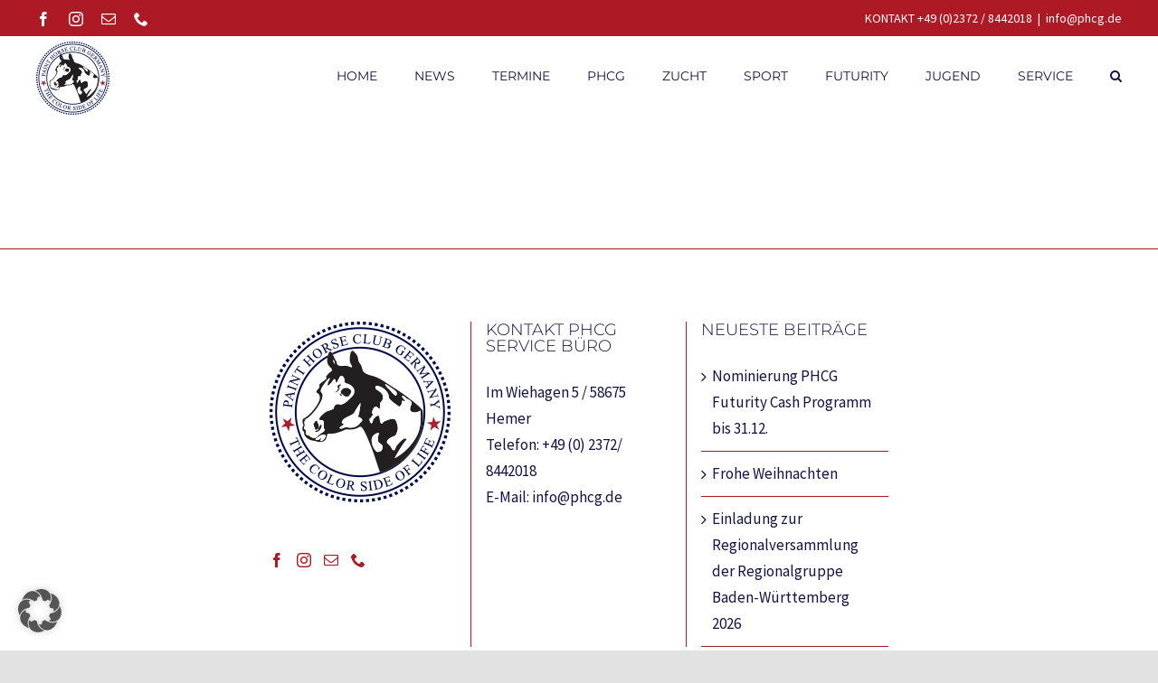

--- FILE ---
content_type: text/html; charset=UTF-8
request_url: https://phcg.info/auctions-2/
body_size: 16986
content:
<!DOCTYPE html>
<html class="avada-html-layout-wide avada-html-header-position-top" lang="de" prefix="og: http://ogp.me/ns# fb: http://ogp.me/ns/fb#">
<head>
<meta http-equiv="X-UA-Compatible" content="IE=edge" />
<meta http-equiv="Content-Type" content="text/html; charset=utf-8"/>
<meta name="viewport" content="width=device-width, initial-scale=1" />
<style id="awlb-live-editor">.fusion-builder-live .fusion-builder-live-toolbar .fusion-toolbar-nav > li.fusion-branding .fusion-builder-logo-wrapper .fusiona-avada-logo {background: url( https://phcg.info/wp-content/uploads/2020/09/PHCG-LOGO-72_72-1.png ) no-repeat center !important;
background-size: contain !important;
width: 30px;
height: 30px;}.fusion-builder-live .fusion-builder-live-toolbar .fusion-toolbar-nav > li.fusion-branding .fusion-builder-logo-wrapper .fusiona-avada-logo:before {
display: none;
}</style><meta name='robots' content='index, follow, max-image-preview:large, max-snippet:-1, max-video-preview:-1' />
<style>img:is([sizes="auto" i], [sizes^="auto," i]) { contain-intrinsic-size: 3000px 1500px }</style>
<!-- This site is optimized with the Yoast SEO plugin v26.6 - https://yoast.com/wordpress/plugins/seo/ -->
<title>Auctions - PHCG</title>
<link rel="canonical" href="https://phcg.info/auctions-2/" />
<meta property="og:locale" content="de_DE" />
<meta property="og:type" content="article" />
<meta property="og:title" content="Auctions - PHCG" />
<meta property="og:url" content="https://phcg.info/auctions-2/" />
<meta property="og:site_name" content="PHCG" />
<meta property="article:publisher" content="https://www.facebook.com/Paint-Horse-Club-Germany-e-V-149875801780282" />
<meta property="og:image" content="https://phcg.info/wp-content/uploads/2020/12/Logo-PHCG_Blog.jpg" />
<meta property="og:image:width" content="950" />
<meta property="og:image:height" content="550" />
<meta property="og:image:type" content="image/jpeg" />
<meta name="twitter:card" content="summary_large_image" />
<script type="application/ld+json" class="yoast-schema-graph">{"@context":"https://schema.org","@graph":[{"@type":"WebPage","@id":"https://phcg.info/auctions-2/","url":"https://phcg.info/auctions-2/","name":"Auctions - PHCG","isPartOf":{"@id":"https://phcg.info/#website"},"datePublished":"2021-02-02T17:30:15+00:00","breadcrumb":{"@id":"https://phcg.info/auctions-2/#breadcrumb"},"inLanguage":"de","potentialAction":[{"@type":"ReadAction","target":["https://phcg.info/auctions-2/"]}]},{"@type":"BreadcrumbList","@id":"https://phcg.info/auctions-2/#breadcrumb","itemListElement":[{"@type":"ListItem","position":1,"name":"Startseite","item":"https://phcg.info/"},{"@type":"ListItem","position":2,"name":"Auctions"}]},{"@type":"WebSite","@id":"https://phcg.info/#website","url":"https://phcg.info/","name":"PHCG","description":"Paint Horse Club Germany e. V.","publisher":{"@id":"https://phcg.info/#organization"},"alternateName":"Paint Horse Club Germany e.V.","potentialAction":[{"@type":"SearchAction","target":{"@type":"EntryPoint","urlTemplate":"https://phcg.info/?s={search_term_string}"},"query-input":{"@type":"PropertyValueSpecification","valueRequired":true,"valueName":"search_term_string"}}],"inLanguage":"de"},{"@type":"Organization","@id":"https://phcg.info/#organization","name":"PHCG","url":"https://phcg.info/","logo":{"@type":"ImageObject","inLanguage":"de","@id":"https://phcg.info/#/schema/logo/image/","url":"https://phcg.info/wp-content/uploads/2020/09/PHCG-LOGO-300_300.png","contentUrl":"https://phcg.info/wp-content/uploads/2020/09/PHCG-LOGO-300_300.png","width":200,"height":200,"caption":"PHCG"},"image":{"@id":"https://phcg.info/#/schema/logo/image/"},"sameAs":["https://www.facebook.com/Paint-Horse-Club-Germany-e-V-149875801780282","https://www.instagram.com/phcg_germany"]}]}</script>
<!-- / Yoast SEO plugin. -->
<link rel='dns-prefetch' href='//use.typekit.net' />
<link rel="alternate" type="application/rss+xml" title="PHCG &raquo; Feed" href="https://phcg.info/feed/" />
<link rel="alternate" type="application/rss+xml" title="PHCG &raquo; Kommentar-Feed" href="https://phcg.info/comments/feed/" />
<link rel="alternate" type="text/calendar" title="PHCG &raquo; iCal Feed" href="https://phcg.info/events/?ical=1" />
<link rel="icon" href="https://phcg.info/wp-content/uploads/2020/09/Favicon.png" type="image/png" />
<!-- Apple Touch Icon -->
<link rel="apple-touch-icon" sizes="180x180" href="https://phcg.info/wp-content/uploads/2020/09/PHCG-LOGO-110_110..png" type="image/png">
<!-- Android Icon -->
<link rel="icon" sizes="192x192" href="https://phcg.info/wp-content/uploads/2020/09/PHCG-LOGO-57_57.png" type="image/png">
<!-- MS Edge Icon -->
<meta name="msapplication-TileImage" content="https://phcg.info/wp-content/uploads/2020/09/PHCG-LOGO-72_72.png" type="image/png">
<meta property="og:locale" content="de_DE"/>
<meta property="og:type" content="article"/>
<meta property="og:site_name" content="PHCG"/>
<meta property="og:title" content="Auctions - PHCG"/>
<meta property="og:url" content="https://phcg.info/auctions-2/"/>
<meta property="og:image" content="https://phcg.info/wp-content/uploads/2020/09/PHCG-LOGO-81_93.png"/>
<meta property="og:image:width" content="81"/>
<meta property="og:image:height" content="93"/>
<meta property="og:image:type" content="image/png"/>
<!-- <link rel='stylesheet' id='layerslider-css' href='https://phcg.info/wp-content/plugins/LayerSlider/assets/static/layerslider/css/layerslider.css?ver=8.1.2' type='text/css' media='all' /> -->
<!-- <link rel='stylesheet' id='contact-form-7-css' href='https://phcg.info/wp-content/plugins/contact-form-7/includes/css/styles.css?ver=6.1.4' type='text/css' media='all' /> -->
<link rel="stylesheet" type="text/css" href="//phcg.info/wp-content/cache/wpfc-minified/frowxfz7/80fo9.css" media="all"/>
<style id='woocommerce-inline-inline-css' type='text/css'>
.woocommerce form .form-row .required { visibility: visible; }
</style>
<link rel='stylesheet' id='awb-adobe-external-style-css' href='https://use.typekit.net/abl0bse.css?timestamp=1731433208&#038;ver=7.14.2' type='text/css' media='all' />
<!-- <link rel='stylesheet' id='borlabs-cookie-custom-css' href='https://phcg.info/wp-content/cache/borlabs-cookie/1/borlabs-cookie-1-de.css?ver=3.3.23-71' type='text/css' media='all' /> -->
<!-- <link rel='stylesheet' id='tablepress-default-css' href='https://phcg.info/wp-content/plugins/tablepress/css/build/default.css?ver=3.2.6' type='text/css' media='all' /> -->
<!-- <link rel='stylesheet' id='fusion-dynamic-css-css' href='https://phcg.info/wp-content/uploads/fusion-styles/ba6e7fb0623bd2800f046b632bcff64c.min.css?ver=3.14.2' type='text/css' media='all' /> -->
<link rel="stylesheet" type="text/css" href="//phcg.info/wp-content/cache/wpfc-minified/q299505/80xlv.css" media="all"/>
<!-- <link rel='stylesheet' id='avada-fullwidth-md-css' href='https://phcg.info/wp-content/plugins/fusion-builder/assets/css/media/fullwidth-md.min.css?ver=3.14.2' type='text/css' media='only screen and (max-width: 1024px)' /> -->
<link rel="stylesheet" type="text/css" href="//phcg.info/wp-content/cache/wpfc-minified/dhyboq8h/80fo9.css" media="only screen and (max-width: 1024px)"/>
<!-- <link rel='stylesheet' id='avada-fullwidth-sm-css' href='https://phcg.info/wp-content/plugins/fusion-builder/assets/css/media/fullwidth-sm.min.css?ver=3.14.2' type='text/css' media='only screen and (max-width: 640px)' /> -->
<link rel="stylesheet" type="text/css" href="//phcg.info/wp-content/cache/wpfc-minified/11qgzqf1/index.php" media="only screen and (max-width: 640px)"/>
<!-- <link rel='stylesheet' id='awb-text-path-md-css' href='https://phcg.info/wp-content/plugins/fusion-builder/assets/css/media/awb-text-path-md.min.css?ver=7.14.2' type='text/css' media='only screen and (max-width: 1024px)' /> -->
<link rel="stylesheet" type="text/css" href="//phcg.info/wp-content/cache/wpfc-minified/8i0i6ue5/80fo9.css" media="only screen and (max-width: 1024px)"/>
<!-- <link rel='stylesheet' id='awb-text-path-sm-css' href='https://phcg.info/wp-content/plugins/fusion-builder/assets/css/media/awb-text-path-sm.min.css?ver=7.14.2' type='text/css' media='only screen and (max-width: 640px)' /> -->
<link rel="stylesheet" type="text/css" href="//phcg.info/wp-content/cache/wpfc-minified/kq7odu9p/80fo9.css" media="only screen and (max-width: 640px)"/>
<!-- <link rel='stylesheet' id='avada-icon-md-css' href='https://phcg.info/wp-content/plugins/fusion-builder/assets/css/media/icon-md.min.css?ver=3.14.2' type='text/css' media='only screen and (max-width: 1024px)' /> -->
<link rel="stylesheet" type="text/css" href="//phcg.info/wp-content/cache/wpfc-minified/88getddb/80fo9.css" media="only screen and (max-width: 1024px)"/>
<!-- <link rel='stylesheet' id='avada-icon-sm-css' href='https://phcg.info/wp-content/plugins/fusion-builder/assets/css/media/icon-sm.min.css?ver=3.14.2' type='text/css' media='only screen and (max-width: 640px)' /> -->
<link rel="stylesheet" type="text/css" href="//phcg.info/wp-content/cache/wpfc-minified/kzvxxu9x/80fo9.css" media="only screen and (max-width: 640px)"/>
<!-- <link rel='stylesheet' id='avada-grid-md-css' href='https://phcg.info/wp-content/plugins/fusion-builder/assets/css/media/grid-md.min.css?ver=7.14.2' type='text/css' media='only screen and (max-width: 1024px)' /> -->
<link rel="stylesheet" type="text/css" href="//phcg.info/wp-content/cache/wpfc-minified/dl251pw/80fo9.css" media="only screen and (max-width: 1024px)"/>
<!-- <link rel='stylesheet' id='avada-grid-sm-css' href='https://phcg.info/wp-content/plugins/fusion-builder/assets/css/media/grid-sm.min.css?ver=7.14.2' type='text/css' media='only screen and (max-width: 640px)' /> -->
<link rel="stylesheet" type="text/css" href="//phcg.info/wp-content/cache/wpfc-minified/egfxjjva/index.php" media="only screen and (max-width: 640px)"/>
<!-- <link rel='stylesheet' id='avada-image-md-css' href='https://phcg.info/wp-content/plugins/fusion-builder/assets/css/media/image-md.min.css?ver=7.14.2' type='text/css' media='only screen and (max-width: 1024px)' /> -->
<link rel="stylesheet" type="text/css" href="//phcg.info/wp-content/cache/wpfc-minified/fs7wth28/80fo9.css" media="only screen and (max-width: 1024px)"/>
<!-- <link rel='stylesheet' id='avada-image-sm-css' href='https://phcg.info/wp-content/plugins/fusion-builder/assets/css/media/image-sm.min.css?ver=7.14.2' type='text/css' media='only screen and (max-width: 640px)' /> -->
<link rel="stylesheet" type="text/css" href="//phcg.info/wp-content/cache/wpfc-minified/6mf3fkqy/80fo9.css" media="only screen and (max-width: 640px)"/>
<!-- <link rel='stylesheet' id='avada-person-md-css' href='https://phcg.info/wp-content/plugins/fusion-builder/assets/css/media/person-md.min.css?ver=7.14.2' type='text/css' media='only screen and (max-width: 1024px)' /> -->
<link rel="stylesheet" type="text/css" href="//phcg.info/wp-content/cache/wpfc-minified/g5m6e50z/80fo9.css" media="only screen and (max-width: 1024px)"/>
<!-- <link rel='stylesheet' id='avada-person-sm-css' href='https://phcg.info/wp-content/plugins/fusion-builder/assets/css/media/person-sm.min.css?ver=7.14.2' type='text/css' media='only screen and (max-width: 640px)' /> -->
<link rel="stylesheet" type="text/css" href="//phcg.info/wp-content/cache/wpfc-minified/227saa29/80fo9.css" media="only screen and (max-width: 640px)"/>
<!-- <link rel='stylesheet' id='avada-section-separator-md-css' href='https://phcg.info/wp-content/plugins/fusion-builder/assets/css/media/section-separator-md.min.css?ver=3.14.2' type='text/css' media='only screen and (max-width: 1024px)' /> -->
<link rel="stylesheet" type="text/css" href="//phcg.info/wp-content/cache/wpfc-minified/du2b2dzb/80fo9.css" media="only screen and (max-width: 1024px)"/>
<!-- <link rel='stylesheet' id='avada-section-separator-sm-css' href='https://phcg.info/wp-content/plugins/fusion-builder/assets/css/media/section-separator-sm.min.css?ver=3.14.2' type='text/css' media='only screen and (max-width: 640px)' /> -->
<link rel="stylesheet" type="text/css" href="//phcg.info/wp-content/cache/wpfc-minified/zwn43fz/80fo9.css" media="only screen and (max-width: 640px)"/>
<!-- <link rel='stylesheet' id='avada-social-sharing-md-css' href='https://phcg.info/wp-content/plugins/fusion-builder/assets/css/media/social-sharing-md.min.css?ver=7.14.2' type='text/css' media='only screen and (max-width: 1024px)' /> -->
<link rel="stylesheet" type="text/css" href="//phcg.info/wp-content/cache/wpfc-minified/kaeyl335/80fo9.css" media="only screen and (max-width: 1024px)"/>
<!-- <link rel='stylesheet' id='avada-social-sharing-sm-css' href='https://phcg.info/wp-content/plugins/fusion-builder/assets/css/media/social-sharing-sm.min.css?ver=7.14.2' type='text/css' media='only screen and (max-width: 640px)' /> -->
<link rel="stylesheet" type="text/css" href="//phcg.info/wp-content/cache/wpfc-minified/7wluw8u3/80fo9.css" media="only screen and (max-width: 640px)"/>
<!-- <link rel='stylesheet' id='avada-social-links-md-css' href='https://phcg.info/wp-content/plugins/fusion-builder/assets/css/media/social-links-md.min.css?ver=7.14.2' type='text/css' media='only screen and (max-width: 1024px)' /> -->
<link rel="stylesheet" type="text/css" href="//phcg.info/wp-content/cache/wpfc-minified/77j7dqth/80fo9.css" media="only screen and (max-width: 1024px)"/>
<!-- <link rel='stylesheet' id='avada-social-links-sm-css' href='https://phcg.info/wp-content/plugins/fusion-builder/assets/css/media/social-links-sm.min.css?ver=7.14.2' type='text/css' media='only screen and (max-width: 640px)' /> -->
<link rel="stylesheet" type="text/css" href="//phcg.info/wp-content/cache/wpfc-minified/lwmvuleb/80fo9.css" media="only screen and (max-width: 640px)"/>
<!-- <link rel='stylesheet' id='avada-tabs-lg-min-css' href='https://phcg.info/wp-content/plugins/fusion-builder/assets/css/media/tabs-lg-min.min.css?ver=7.14.2' type='text/css' media='only screen and (min-width: 640px)' /> -->
<link rel="stylesheet" type="text/css" href="//phcg.info/wp-content/cache/wpfc-minified/d7yc9av5/80fo9.css" media="only screen and (min-width: 640px)"/>
<!-- <link rel='stylesheet' id='avada-tabs-lg-max-css' href='https://phcg.info/wp-content/plugins/fusion-builder/assets/css/media/tabs-lg-max.min.css?ver=7.14.2' type='text/css' media='only screen and (max-width: 640px)' /> -->
<link rel="stylesheet" type="text/css" href="//phcg.info/wp-content/cache/wpfc-minified/g4eucx28/80fo9.css" media="only screen and (max-width: 640px)"/>
<!-- <link rel='stylesheet' id='avada-tabs-md-css' href='https://phcg.info/wp-content/plugins/fusion-builder/assets/css/media/tabs-md.min.css?ver=7.14.2' type='text/css' media='only screen and (max-width: 1024px)' /> -->
<link rel="stylesheet" type="text/css" href="//phcg.info/wp-content/cache/wpfc-minified/lkvm9ofx/80fo9.css" media="only screen and (max-width: 1024px)"/>
<!-- <link rel='stylesheet' id='avada-tabs-sm-css' href='https://phcg.info/wp-content/plugins/fusion-builder/assets/css/media/tabs-sm.min.css?ver=7.14.2' type='text/css' media='only screen and (max-width: 640px)' /> -->
<link rel="stylesheet" type="text/css" href="//phcg.info/wp-content/cache/wpfc-minified/6vrxsqqh/80fo9.css" media="only screen and (max-width: 640px)"/>
<!-- <link rel='stylesheet' id='awb-text-md-css' href='https://phcg.info/wp-content/plugins/fusion-builder/assets/css/media/text-md.min.css?ver=3.14.2' type='text/css' media='only screen and (max-width: 1024px)' /> -->
<link rel="stylesheet" type="text/css" href="//phcg.info/wp-content/cache/wpfc-minified/2qae2utd/80fo9.css" media="only screen and (max-width: 1024px)"/>
<!-- <link rel='stylesheet' id='awb-text-sm-css' href='https://phcg.info/wp-content/plugins/fusion-builder/assets/css/media/text-sm.min.css?ver=3.14.2' type='text/css' media='only screen and (max-width: 640px)' /> -->
<link rel="stylesheet" type="text/css" href="//phcg.info/wp-content/cache/wpfc-minified/fdggct55/80fo9.css" media="only screen and (max-width: 640px)"/>
<!-- <link rel='stylesheet' id='awb-title-md-css' href='https://phcg.info/wp-content/plugins/fusion-builder/assets/css/media/title-md.min.css?ver=3.14.2' type='text/css' media='only screen and (max-width: 1024px)' /> -->
<link rel="stylesheet" type="text/css" href="//phcg.info/wp-content/cache/wpfc-minified/kq8ohpz4/80fo9.css" media="only screen and (max-width: 1024px)"/>
<!-- <link rel='stylesheet' id='awb-title-sm-css' href='https://phcg.info/wp-content/plugins/fusion-builder/assets/css/media/title-sm.min.css?ver=3.14.2' type='text/css' media='only screen and (max-width: 640px)' /> -->
<link rel="stylesheet" type="text/css" href="//phcg.info/wp-content/cache/wpfc-minified/8i1iaq3k/80fo9.css" media="only screen and (max-width: 640px)"/>
<!-- <link rel='stylesheet' id='awb-woo-cart-totals-md-css' href='https://phcg.info/wp-content/plugins/fusion-builder/assets/css/media/woo-cart-totals-md.min.css?ver=3.14.2' type='text/css' media='only screen and (max-width: 1024px)' /> -->
<link rel="stylesheet" type="text/css" href="//phcg.info/wp-content/cache/wpfc-minified/qo2bd4t/80fo9.css" media="only screen and (max-width: 1024px)"/>
<!-- <link rel='stylesheet' id='awb-woo-cart-totals-sm-css' href='https://phcg.info/wp-content/plugins/fusion-builder/assets/css/media/woo-cart-totals-sm.min.css?ver=3.14.2' type='text/css' media='only screen and (max-width: 640px)' /> -->
<!-- <link rel='stylesheet' id='awb-post-card-image-sm-css' href='https://phcg.info/wp-content/plugins/fusion-builder/assets/css/media/post-card-image-sm.min.css?ver=3.14.2' type='text/css' media='only screen and (max-width: 640px)' /> -->
<link rel="stylesheet" type="text/css" href="//phcg.info/wp-content/cache/wpfc-minified/f5ua4b4n/80fo9.css" media="only screen and (max-width: 640px)"/>
<!-- <link rel='stylesheet' id='avada-max-sh-cbp-woo-quick-view-css' href='https://phcg.info/wp-content/themes/Avada/assets/css/media/max-sh-cbp-woo-quick-view.min.css?ver=7.14.2' type='text/css' media='only screen and (max-width: 800px)' /> -->
<link rel="stylesheet" type="text/css" href="//phcg.info/wp-content/cache/wpfc-minified/7w62ljab/80fo9.css" media="only screen and (max-width: 800px)"/>
<!-- <link rel='stylesheet' id='avada-min-sh-cbp-woo-quick-view-css' href='https://phcg.info/wp-content/themes/Avada/assets/css/media/min-sh-cbp-woo-quick-view.min.css?ver=7.14.2' type='text/css' media='only screen and (min-width: 800px)' /> -->
<link rel="stylesheet" type="text/css" href="//phcg.info/wp-content/cache/wpfc-minified/dfij1tnz/80fo9.css" media="only screen and (min-width: 800px)"/>
<!-- <link rel='stylesheet' id='avada-swiper-md-css' href='https://phcg.info/wp-content/plugins/fusion-builder/assets/css/media/swiper-md.min.css?ver=7.14.2' type='text/css' media='only screen and (max-width: 1024px)' /> -->
<link rel="stylesheet" type="text/css" href="//phcg.info/wp-content/cache/wpfc-minified/7wo9v8vv/80fo9.css" media="only screen and (max-width: 1024px)"/>
<!-- <link rel='stylesheet' id='avada-swiper-sm-css' href='https://phcg.info/wp-content/plugins/fusion-builder/assets/css/media/swiper-sm.min.css?ver=7.14.2' type='text/css' media='only screen and (max-width: 640px)' /> -->
<link rel="stylesheet" type="text/css" href="//phcg.info/wp-content/cache/wpfc-minified/kah2t9sl/80fo9.css" media="only screen and (max-width: 640px)"/>
<!-- <link rel='stylesheet' id='avada-post-cards-md-css' href='https://phcg.info/wp-content/plugins/fusion-builder/assets/css/media/post-cards-md.min.css?ver=7.14.2' type='text/css' media='only screen and (max-width: 1024px)' /> -->
<link rel="stylesheet" type="text/css" href="//phcg.info/wp-content/cache/wpfc-minified/225rvoe8/80fo9.css" media="only screen and (max-width: 1024px)"/>
<!-- <link rel='stylesheet' id='avada-post-cards-sm-css' href='https://phcg.info/wp-content/plugins/fusion-builder/assets/css/media/post-cards-sm.min.css?ver=7.14.2' type='text/css' media='only screen and (max-width: 640px)' /> -->
<link rel="stylesheet" type="text/css" href="//phcg.info/wp-content/cache/wpfc-minified/g5kfptmg/80fo9.css" media="only screen and (max-width: 640px)"/>
<!-- <link rel='stylesheet' id='avada-facebook-page-md-css' href='https://phcg.info/wp-content/plugins/fusion-builder/assets/css/media/facebook-page-md.min.css?ver=7.14.2' type='text/css' media='only screen and (max-width: 1024px)' /> -->
<link rel="stylesheet" type="text/css" href="//phcg.info/wp-content/cache/wpfc-minified/lc476il3/80fo9.css" media="only screen and (max-width: 1024px)"/>
<!-- <link rel='stylesheet' id='avada-facebook-page-sm-css' href='https://phcg.info/wp-content/plugins/fusion-builder/assets/css/media/facebook-page-sm.min.css?ver=7.14.2' type='text/css' media='only screen and (max-width: 640px)' /> -->
<link rel="stylesheet" type="text/css" href="//phcg.info/wp-content/cache/wpfc-minified/6onmq1kf/80fo9.css" media="only screen and (max-width: 640px)"/>
<!-- <link rel='stylesheet' id='avada-flickr-md-css' href='https://phcg.info/wp-content/plugins/fusion-builder/assets/css/media/flickr-md.min.css?ver=7.14.2' type='text/css' media='only screen and (max-width: 1024px)' /> -->
<link rel="stylesheet" type="text/css" href="//phcg.info/wp-content/cache/wpfc-minified/mli2zrru/80fo9.css" media="only screen and (max-width: 1024px)"/>
<!-- <link rel='stylesheet' id='avada-flickr-sm-css' href='https://phcg.info/wp-content/plugins/fusion-builder/assets/css/media/flickr-sm.min.css?ver=7.14.2' type='text/css' media='only screen and (max-width: 640px)' /> -->
<link rel="stylesheet" type="text/css" href="//phcg.info/wp-content/cache/wpfc-minified/dfzcm2zk/80fo9.css" media="only screen and (max-width: 640px)"/>
<!-- <link rel='stylesheet' id='avada-instagram-md-css' href='https://phcg.info/wp-content/plugins/fusion-builder/assets/css/media/instagram-md.min.css?ver=7.14.2' type='text/css' media='only screen and (max-width: 1024px)' /> -->
<link rel="stylesheet" type="text/css" href="//phcg.info/wp-content/cache/wpfc-minified/eupz6krd/80fo9.css" media="only screen and (max-width: 1024px)"/>
<!-- <link rel='stylesheet' id='avada-instagram-sm-css' href='https://phcg.info/wp-content/plugins/fusion-builder/assets/css/media/instagram-sm.min.css?ver=7.14.2' type='text/css' media='only screen and (max-width: 640px)' /> -->
<link rel="stylesheet" type="text/css" href="//phcg.info/wp-content/cache/wpfc-minified/qivi30v/80fo9.css" media="only screen and (max-width: 640px)"/>
<!-- <link rel='stylesheet' id='awb-meta-md-css' href='https://phcg.info/wp-content/plugins/fusion-builder/assets/css/media/meta-md.min.css?ver=7.14.2' type='text/css' media='only screen and (max-width: 1024px)' /> -->
<link rel="stylesheet" type="text/css" href="//phcg.info/wp-content/cache/wpfc-minified/dolmd9u/80fo9.css" media="only screen and (max-width: 1024px)"/>
<!-- <link rel='stylesheet' id='awb-meta-sm-css' href='https://phcg.info/wp-content/plugins/fusion-builder/assets/css/media/meta-sm.min.css?ver=7.14.2' type='text/css' media='only screen and (max-width: 640px)' /> -->
<link rel="stylesheet" type="text/css" href="//phcg.info/wp-content/cache/wpfc-minified/f3kpz5ac/80fo9.css" media="only screen and (max-width: 640px)"/>
<!-- <link rel='stylesheet' id='awb-layout-colums-md-css' href='https://phcg.info/wp-content/plugins/fusion-builder/assets/css/media/layout-columns-md.min.css?ver=3.14.2' type='text/css' media='only screen and (max-width: 1024px)' /> -->
<link rel="stylesheet" type="text/css" href="//phcg.info/wp-content/cache/wpfc-minified/22ppxyav/80fo9.css" media="only screen and (max-width: 1024px)"/>
<!-- <link rel='stylesheet' id='awb-layout-colums-sm-css' href='https://phcg.info/wp-content/plugins/fusion-builder/assets/css/media/layout-columns-sm.min.css?ver=3.14.2' type='text/css' media='only screen and (max-width: 640px)' /> -->
<!-- <link rel='stylesheet' id='avada-max-1c-css' href='https://phcg.info/wp-content/themes/Avada/assets/css/media/max-1c.min.css?ver=7.14.2' type='text/css' media='only screen and (max-width: 640px)' /> -->
<link rel="stylesheet" type="text/css" href="//phcg.info/wp-content/cache/wpfc-minified/dhy4n4z6/80fo9.css" media="only screen and (max-width: 640px)"/>
<!-- <link rel='stylesheet' id='avada-max-2c-css' href='https://phcg.info/wp-content/themes/Avada/assets/css/media/max-2c.min.css?ver=7.14.2' type='text/css' media='only screen and (max-width: 712px)' /> -->
<link rel="stylesheet" type="text/css" href="//phcg.info/wp-content/cache/wpfc-minified/2bncc40j/80fo9.css" media="only screen and (max-width: 712px)"/>
<!-- <link rel='stylesheet' id='avada-min-2c-max-3c-css' href='https://phcg.info/wp-content/themes/Avada/assets/css/media/min-2c-max-3c.min.css?ver=7.14.2' type='text/css' media='only screen and (min-width: 712px) and (max-width: 784px)' /> -->
<link rel="stylesheet" type="text/css" href="//phcg.info/wp-content/cache/wpfc-minified/mcnyvq4s/80fo9.css" media="only screen and (min-width: 712px) and (max-width: 784px)"/>
<!-- <link rel='stylesheet' id='avada-min-3c-max-4c-css' href='https://phcg.info/wp-content/themes/Avada/assets/css/media/min-3c-max-4c.min.css?ver=7.14.2' type='text/css' media='only screen and (min-width: 784px) and (max-width: 856px)' /> -->
<link rel="stylesheet" type="text/css" href="//phcg.info/wp-content/cache/wpfc-minified/djk6gw30/80fo9.css" media="only screen and (min-width: 784px) and (max-width: 856px)"/>
<!-- <link rel='stylesheet' id='avada-min-4c-max-5c-css' href='https://phcg.info/wp-content/themes/Avada/assets/css/media/min-4c-max-5c.min.css?ver=7.14.2' type='text/css' media='only screen and (min-width: 856px) and (max-width: 928px)' /> -->
<link rel="stylesheet" type="text/css" href="//phcg.info/wp-content/cache/wpfc-minified/7ip3a1id/80fo9.css" media="only screen and (min-width: 856px) and (max-width: 928px)"/>
<!-- <link rel='stylesheet' id='avada-min-5c-max-6c-css' href='https://phcg.info/wp-content/themes/Avada/assets/css/media/min-5c-max-6c.min.css?ver=7.14.2' type='text/css' media='only screen and (min-width: 928px) and (max-width: 1000px)' /> -->
<link rel="stylesheet" type="text/css" href="//phcg.info/wp-content/cache/wpfc-minified/1qd6f2b1/80fo9.css" media="only screen and (min-width: 928px) and (max-width: 1000px)"/>
<!-- <link rel='stylesheet' id='avada-min-shbp-css' href='https://phcg.info/wp-content/themes/Avada/assets/css/media/min-shbp.min.css?ver=7.14.2' type='text/css' media='only screen and (min-width: 801px)' /> -->
<!-- <link rel='stylesheet' id='avada-min-shbp-header-legacy-css' href='https://phcg.info/wp-content/themes/Avada/assets/css/media/min-shbp-header-legacy.min.css?ver=7.14.2' type='text/css' media='only screen and (min-width: 801px)' /> -->
<link rel="stylesheet" type="text/css" href="//phcg.info/wp-content/cache/wpfc-minified/qheex0lp/80fo9.css" media="only screen and (min-width: 801px)"/>
<!-- <link rel='stylesheet' id='avada-max-shbp-css' href='https://phcg.info/wp-content/themes/Avada/assets/css/media/max-shbp.min.css?ver=7.14.2' type='text/css' media='only screen and (max-width: 800px)' /> -->
<!-- <link rel='stylesheet' id='avada-max-shbp-header-legacy-css' href='https://phcg.info/wp-content/themes/Avada/assets/css/media/max-shbp-header-legacy.min.css?ver=7.14.2' type='text/css' media='only screen and (max-width: 800px)' /> -->
<!-- <link rel='stylesheet' id='avada-max-sh-shbp-css' href='https://phcg.info/wp-content/themes/Avada/assets/css/media/max-sh-shbp.min.css?ver=7.14.2' type='text/css' media='only screen and (max-width: 800px)' /> -->
<!-- <link rel='stylesheet' id='avada-max-sh-shbp-header-legacy-css' href='https://phcg.info/wp-content/themes/Avada/assets/css/media/max-sh-shbp-header-legacy.min.css?ver=7.14.2' type='text/css' media='only screen and (max-width: 800px)' /> -->
<link rel="stylesheet" type="text/css" href="//phcg.info/wp-content/cache/wpfc-minified/6xcs3lky/80fo9.css" media="only screen and (max-width: 800px)"/>
<!-- <link rel='stylesheet' id='avada-min-768-max-1024-p-css' href='https://phcg.info/wp-content/themes/Avada/assets/css/media/min-768-max-1024-p.min.css?ver=7.14.2' type='text/css' media='only screen and (min-device-width: 768px) and (max-device-width: 1024px) and (orientation: portrait)' /> -->
<!-- <link rel='stylesheet' id='avada-min-768-max-1024-p-header-legacy-css' href='https://phcg.info/wp-content/themes/Avada/assets/css/media/min-768-max-1024-p-header-legacy.min.css?ver=7.14.2' type='text/css' media='only screen and (min-device-width: 768px) and (max-device-width: 1024px) and (orientation: portrait)' /> -->
<link rel="stylesheet" type="text/css" href="//phcg.info/wp-content/cache/wpfc-minified/mo8pqk6r/80fo9.css" media="only screen and (min-device-width: 768px) and (max-device-width: 1024px) and (orientation: portrait)"/>
<!-- <link rel='stylesheet' id='avada-min-768-max-1024-l-css' href='https://phcg.info/wp-content/themes/Avada/assets/css/media/min-768-max-1024-l.min.css?ver=7.14.2' type='text/css' media='only screen and (min-device-width: 768px) and (max-device-width: 1024px) and (orientation: landscape)' /> -->
<!-- <link rel='stylesheet' id='avada-min-768-max-1024-l-header-legacy-css' href='https://phcg.info/wp-content/themes/Avada/assets/css/media/min-768-max-1024-l-header-legacy.min.css?ver=7.14.2' type='text/css' media='only screen and (min-device-width: 768px) and (max-device-width: 1024px) and (orientation: landscape)' /> -->
<link rel="stylesheet" type="text/css" href="//phcg.info/wp-content/cache/wpfc-minified/12fv59ye/80fo9.css" media="only screen and (min-device-width: 768px) and (max-device-width: 1024px) and (orientation: landscape)"/>
<!-- <link rel='stylesheet' id='avada-max-sh-cbp-css' href='https://phcg.info/wp-content/themes/Avada/assets/css/media/max-sh-cbp.min.css?ver=7.14.2' type='text/css' media='only screen and (max-width: 800px)' /> -->
<!-- <link rel='stylesheet' id='avada-max-sh-sbp-css' href='https://phcg.info/wp-content/themes/Avada/assets/css/media/max-sh-sbp.min.css?ver=7.14.2' type='text/css' media='only screen and (max-width: 800px)' /> -->
<link rel="stylesheet" type="text/css" href="//phcg.info/wp-content/cache/wpfc-minified/976b2q4t/80fo9.css" media="only screen and (max-width: 800px)"/>
<!-- <link rel='stylesheet' id='avada-max-sh-640-css' href='https://phcg.info/wp-content/themes/Avada/assets/css/media/max-sh-640.min.css?ver=7.14.2' type='text/css' media='only screen and (max-width: 640px)' /> -->
<link rel="stylesheet" type="text/css" href="//phcg.info/wp-content/cache/wpfc-minified/qlgp2qjt/80fo9.css" media="only screen and (max-width: 640px)"/>
<!-- <link rel='stylesheet' id='avada-max-shbp-18-css' href='https://phcg.info/wp-content/themes/Avada/assets/css/media/max-shbp-18.min.css?ver=7.14.2' type='text/css' media='only screen and (max-width: 782px)' /> -->
<link rel="stylesheet" type="text/css" href="//phcg.info/wp-content/cache/wpfc-minified/dfj5k5ua/80fo9.css" media="only screen and (max-width: 782px)"/>
<!-- <link rel='stylesheet' id='avada-max-shbp-32-css' href='https://phcg.info/wp-content/themes/Avada/assets/css/media/max-shbp-32.min.css?ver=7.14.2' type='text/css' media='only screen and (max-width: 768px)' /> -->
<link rel="stylesheet" type="text/css" href="//phcg.info/wp-content/cache/wpfc-minified/q5lt964r/80fo9.css" media="only screen and (max-width: 768px)"/>
<!-- <link rel='stylesheet' id='avada-min-sh-cbp-css' href='https://phcg.info/wp-content/themes/Avada/assets/css/media/min-sh-cbp.min.css?ver=7.14.2' type='text/css' media='only screen and (min-width: 800px)' /> -->
<link rel="stylesheet" type="text/css" href="//phcg.info/wp-content/cache/wpfc-minified/kp8twt3x/80fo9.css" media="only screen and (min-width: 800px)"/>
<!-- <link rel='stylesheet' id='avada-max-640-css' href='https://phcg.info/wp-content/themes/Avada/assets/css/media/max-640.min.css?ver=7.14.2' type='text/css' media='only screen and (max-device-width: 640px)' /> -->
<link rel="stylesheet" type="text/css" href="//phcg.info/wp-content/cache/wpfc-minified/8vh22ro7/80fo9.css" media="only screen and (max-device-width: 640px)"/>
<!-- <link rel='stylesheet' id='avada-max-main-css' href='https://phcg.info/wp-content/themes/Avada/assets/css/media/max-main.min.css?ver=7.14.2' type='text/css' media='only screen and (max-width: 1000px)' /> -->
<link rel="stylesheet" type="text/css" href="//phcg.info/wp-content/cache/wpfc-minified/d2ify8xx/80fo9.css" media="only screen and (max-width: 1000px)"/>
<!-- <link rel='stylesheet' id='avada-max-cbp-css' href='https://phcg.info/wp-content/themes/Avada/assets/css/media/max-cbp.min.css?ver=7.14.2' type='text/css' media='only screen and (max-width: 800px)' /> -->
<!-- <link rel='stylesheet' id='avada-max-sh-cbp-cf7-css' href='https://phcg.info/wp-content/themes/Avada/assets/css/media/max-sh-cbp-cf7.min.css?ver=7.14.2' type='text/css' media='only screen and (max-width: 800px)' /> -->
<link rel="stylesheet" type="text/css" href="//phcg.info/wp-content/cache/wpfc-minified/1e4xnh4t/80fo9.css" media="only screen and (max-width: 800px)"/>
<!-- <link rel='stylesheet' id='avada-max-640-sliders-css' href='https://phcg.info/wp-content/themes/Avada/assets/css/media/max-640-sliders.min.css?ver=7.14.2' type='text/css' media='only screen and (max-device-width: 640px)' /> -->
<link rel="stylesheet" type="text/css" href="//phcg.info/wp-content/cache/wpfc-minified/durj6qzt/80fo9.css" media="only screen and (max-device-width: 640px)"/>
<!-- <link rel='stylesheet' id='avada-max-sh-cbp-sliders-css' href='https://phcg.info/wp-content/themes/Avada/assets/css/media/max-sh-cbp-sliders.min.css?ver=7.14.2' type='text/css' media='only screen and (max-width: 800px)' /> -->
<link rel="stylesheet" type="text/css" href="//phcg.info/wp-content/cache/wpfc-minified/6yj04o6h/80fo9.css" media="only screen and (max-width: 800px)"/>
<!-- <link rel='stylesheet' id='avada-max-768-ec-css' href='https://phcg.info/wp-content/themes/Avada/assets/css/media/max-768-ec.min.css?ver=7.14.2' type='text/css' media='only screen and (max-width: 768px)' /> -->
<link rel="stylesheet" type="text/css" href="//phcg.info/wp-content/cache/wpfc-minified/7xa4wqi0/80fo9.css" media="only screen and (max-width: 768px)"/>
<!-- <link rel='stylesheet' id='avada-max-sh-cbp-ec-css' href='https://phcg.info/wp-content/themes/Avada/assets/css/media/max-sh-cbp-ec.min.css?ver=7.14.2' type='text/css' media='only screen and (max-width: 800px)' /> -->
<!-- <link rel='stylesheet' id='avada-max-sh-cbp-social-sharing-css' href='https://phcg.info/wp-content/themes/Avada/assets/css/media/max-sh-cbp-social-sharing.min.css?ver=7.14.2' type='text/css' media='only screen and (max-width: 800px)' /> -->
<!-- <link rel='stylesheet' id='fb-max-sh-cbp-css' href='https://phcg.info/wp-content/plugins/fusion-builder/assets/css/media/max-sh-cbp.min.css?ver=3.14.2' type='text/css' media='only screen and (max-width: 800px)' /> -->
<link rel="stylesheet" type="text/css" href="//phcg.info/wp-content/cache/wpfc-minified/q7v9p8me/80lkh.css" media="only screen and (max-width: 800px)"/>
<!-- <link rel='stylesheet' id='fb-min-768-max-1024-p-css' href='https://phcg.info/wp-content/plugins/fusion-builder/assets/css/media/min-768-max-1024-p.min.css?ver=3.14.2' type='text/css' media='only screen and (min-device-width: 768px) and (max-device-width: 1024px) and (orientation: portrait)' /> -->
<link rel="stylesheet" type="text/css" href="//phcg.info/wp-content/cache/wpfc-minified/1e3rndlf/80fo9.css" media="only screen and (min-device-width: 768px) and (max-device-width: 1024px) and (orientation: portrait)"/>
<!-- <link rel='stylesheet' id='fb-max-640-css' href='https://phcg.info/wp-content/plugins/fusion-builder/assets/css/media/max-640.min.css?ver=3.14.2' type='text/css' media='only screen and (max-device-width: 640px)' /> -->
<link rel="stylesheet" type="text/css" href="//phcg.info/wp-content/cache/wpfc-minified/7znvpw38/80fo9.css" media="only screen and (max-device-width: 640px)"/>
<!-- <link rel='stylesheet' id='fb-max-1c-css' href='https://phcg.info/wp-content/plugins/fusion-builder/assets/css/media/max-1c.css?ver=3.14.2' type='text/css' media='only screen and (max-width: 640px)' /> -->
<link rel="stylesheet" type="text/css" href="//phcg.info/wp-content/cache/wpfc-minified/dun91qus/80fo9.css" media="only screen and (max-width: 640px)"/>
<!-- <link rel='stylesheet' id='fb-max-2c-css' href='https://phcg.info/wp-content/plugins/fusion-builder/assets/css/media/max-2c.css?ver=3.14.2' type='text/css' media='only screen and (max-width: 712px)' /> -->
<link rel="stylesheet" type="text/css" href="//phcg.info/wp-content/cache/wpfc-minified/1aqrmrk/80fo9.css" media="only screen and (max-width: 712px)"/>
<!-- <link rel='stylesheet' id='fb-min-2c-max-3c-css' href='https://phcg.info/wp-content/plugins/fusion-builder/assets/css/media/min-2c-max-3c.css?ver=3.14.2' type='text/css' media='only screen and (min-width: 712px) and (max-width: 784px)' /> -->
<link rel="stylesheet" type="text/css" href="//phcg.info/wp-content/cache/wpfc-minified/maswynko/80fo9.css" media="only screen and (min-width: 712px) and (max-width: 784px)"/>
<!-- <link rel='stylesheet' id='fb-min-3c-max-4c-css' href='https://phcg.info/wp-content/plugins/fusion-builder/assets/css/media/min-3c-max-4c.css?ver=3.14.2' type='text/css' media='only screen and (min-width: 784px) and (max-width: 856px)' /> -->
<link rel="stylesheet" type="text/css" href="//phcg.info/wp-content/cache/wpfc-minified/1zx8l0pl/80fo9.css" media="only screen and (min-width: 784px) and (max-width: 856px)"/>
<!-- <link rel='stylesheet' id='fb-min-4c-max-5c-css' href='https://phcg.info/wp-content/plugins/fusion-builder/assets/css/media/min-4c-max-5c.css?ver=3.14.2' type='text/css' media='only screen and (min-width: 856px) and (max-width: 928px)' /> -->
<link rel="stylesheet" type="text/css" href="//phcg.info/wp-content/cache/wpfc-minified/ehp10mmw/80fo9.css" media="only screen and (min-width: 856px) and (max-width: 928px)"/>
<!-- <link rel='stylesheet' id='fb-min-5c-max-6c-css' href='https://phcg.info/wp-content/plugins/fusion-builder/assets/css/media/min-5c-max-6c.css?ver=3.14.2' type='text/css' media='only screen and (min-width: 928px) and (max-width: 1000px)' /> -->
<link rel="stylesheet" type="text/css" href="//phcg.info/wp-content/cache/wpfc-minified/koj0kixl/80fo9.css" media="only screen and (min-width: 928px) and (max-width: 1000px)"/>
<!-- <link rel='stylesheet' id='avada-max-sh-cbp-woo-tabs-css' href='https://phcg.info/wp-content/themes/Avada/assets/css/media/max-sh-cbp-woo-tabs.min.css?ver=7.14.2' type='text/css' media='only screen and (max-width: 800px)' /> -->
<link rel="stylesheet" type="text/css" href="//phcg.info/wp-content/cache/wpfc-minified/lpmyz2oc/80fo9.css" media="only screen and (max-width: 800px)"/>
<!-- <link rel='stylesheet' id='avada-min-768-max-1024-woo-css' href='https://phcg.info/wp-content/themes/Avada/assets/css/media/min-768-max-1024-woo.min.css?ver=7.14.2' type='text/css' media='only screen and (min-device-width: 768px) and (max-device-width: 1024px)' /> -->
<link rel="stylesheet" type="text/css" href="//phcg.info/wp-content/cache/wpfc-minified/8bc7xd11/80fo9.css" media="only screen and (min-device-width: 768px) and (max-device-width: 1024px)"/>
<!-- <link rel='stylesheet' id='avada-max-sh-640-woo-css' href='https://phcg.info/wp-content/themes/Avada/assets/css/media/max-sh-640-woo.min.css?ver=7.14.2' type='text/css' media='only screen and (max-width: 640px)' /> -->
<link rel="stylesheet" type="text/css" href="//phcg.info/wp-content/cache/wpfc-minified/1b2kjsnl/80fo9.css" media="only screen and (max-width: 640px)"/>
<!-- <link rel='stylesheet' id='avada-max-sh-cbp-woo-css' href='https://phcg.info/wp-content/themes/Avada/assets/css/media/max-sh-cbp-woo.min.css?ver=7.14.2' type='text/css' media='only screen and (max-width: 800px)' /> -->
<link rel="stylesheet" type="text/css" href="//phcg.info/wp-content/cache/wpfc-minified/konmby2c/80fo9.css" media="only screen and (max-width: 800px)"/>
<!-- <link rel='stylesheet' id='avada-min-sh-cbp-woo-css' href='https://phcg.info/wp-content/themes/Avada/assets/css/media/min-sh-cbp-woo.min.css?ver=7.14.2' type='text/css' media='only screen and (min-width: 800px)' /> -->
<link rel="stylesheet" type="text/css" href="//phcg.info/wp-content/cache/wpfc-minified/e1z2qxn4/80fo9.css" media="only screen and (min-width: 800px)"/>
<!-- <link rel='stylesheet' id='avada-off-canvas-md-css' href='https://phcg.info/wp-content/plugins/fusion-builder/assets/css/media/off-canvas-md.min.css?ver=7.14.2' type='text/css' media='only screen and (max-width: 1024px)' /> -->
<link rel="stylesheet" type="text/css" href="//phcg.info/wp-content/cache/wpfc-minified/7nsffbol/80fo9.css" media="only screen and (max-width: 1024px)"/>
<!-- <link rel='stylesheet' id='avada-off-canvas-sm-css' href='https://phcg.info/wp-content/plugins/fusion-builder/assets/css/media/off-canvas-sm.min.css?ver=7.14.2' type='text/css' media='only screen and (max-width: 640px)' /> -->
<link rel="stylesheet" type="text/css" href="//phcg.info/wp-content/cache/wpfc-minified/knais3nn/80fo9.css" media="only screen and (max-width: 640px)"/>
<script src='//phcg.info/wp-content/cache/wpfc-minified/e1xyrspb/80fo9.js' type="text/javascript"></script>
<!-- <script type="text/javascript" src="https://phcg.info/wp-includes/js/jquery/jquery.min.js?ver=3.7.1" id="jquery-core-js"></script> -->
<script type="text/javascript" id="layerslider-utils-js-extra">
/* <![CDATA[ */
var LS_Meta = {"v":"8.1.2","fixGSAP":"1"};
/* ]]> */
</script>
<script src='//phcg.info/wp-content/cache/wpfc-minified/2fw0x6rk/80lkh.js' type="text/javascript"></script>
<!-- <script type="text/javascript" src="https://phcg.info/wp-content/plugins/LayerSlider/assets/static/layerslider/js/layerslider.utils.js?ver=8.1.2" id="layerslider-utils-js"></script> -->
<!-- <script type="text/javascript" src="https://phcg.info/wp-content/plugins/LayerSlider/assets/static/layerslider/js/layerslider.kreaturamedia.jquery.js?ver=8.1.2" id="layerslider-js"></script> -->
<!-- <script type="text/javascript" src="https://phcg.info/wp-content/plugins/LayerSlider/assets/static/layerslider/js/layerslider.transitions.js?ver=8.1.2" id="layerslider-transitions-js"></script> -->
<!-- <script type="text/javascript" src="https://phcg.info/wp-content/plugins/woocommerce/assets/js/jquery-blockui/jquery.blockUI.min.js?ver=2.7.0-wc.10.4.3" id="wc-jquery-blockui-js" defer="defer" data-wp-strategy="defer"></script> -->
<!-- <script type="text/javascript" src="https://phcg.info/wp-content/plugins/woocommerce/assets/js/js-cookie/js.cookie.min.js?ver=2.1.4-wc.10.4.3" id="wc-js-cookie-js" defer="defer" data-wp-strategy="defer"></script> -->
<script type="text/javascript" id="woocommerce-js-extra">
/* <![CDATA[ */
var woocommerce_params = {"ajax_url":"\/wp-admin\/admin-ajax.php","wc_ajax_url":"\/?wc-ajax=%%endpoint%%","i18n_password_show":"Passwort anzeigen","i18n_password_hide":"Passwort ausblenden"};
/* ]]> */
</script>
<script src='//phcg.info/wp-content/cache/wpfc-minified/mltps30x/80fo9.js' type="text/javascript"></script>
<!-- <script type="text/javascript" src="https://phcg.info/wp-content/plugins/woocommerce/assets/js/frontend/woocommerce.min.js?ver=10.4.3" id="woocommerce-js" defer="defer" data-wp-strategy="defer"></script> -->
<script data-no-optimize="1" data-no-minify="1" data-cfasync="false" type="text/javascript" src="https://phcg.info/wp-content/cache/borlabs-cookie/1/borlabs-cookie-config-de.json.js?ver=3.3.23-75" id="borlabs-cookie-config-js"></script>
<meta name="generator" content="Powered by LayerSlider 8.1.2 - Build Heros, Sliders, and Popups. Create Animations and Beautiful, Rich Web Content as Easy as Never Before on WordPress." />
<!-- LayerSlider updates and docs at: https://layerslider.com -->
<link rel="https://api.w.org/" href="https://phcg.info/wp-json/" /><link rel="alternate" title="JSON" type="application/json" href="https://phcg.info/wp-json/wp/v2/pages/2639" /><link rel="EditURI" type="application/rsd+xml" title="RSD" href="https://phcg.info/xmlrpc.php?rsd" />
<meta name="generator" content="WordPress 6.8.3" />
<meta name="generator" content="WooCommerce 10.4.3" />
<link rel='shortlink' href='https://phcg.info/?p=2639' />
<link rel="alternate" title="oEmbed (JSON)" type="application/json+oembed" href="https://phcg.info/wp-json/oembed/1.0/embed?url=https%3A%2F%2Fphcg.info%2Fauctions-2%2F" />
<link rel="alternate" title="oEmbed (XML)" type="text/xml+oembed" href="https://phcg.info/wp-json/oembed/1.0/embed?url=https%3A%2F%2Fphcg.info%2Fauctions-2%2F&#038;format=xml" />
<meta name="tec-api-version" content="v1"><meta name="tec-api-origin" content="https://phcg.info"><link rel="alternate" href="https://phcg.info/wp-json/tribe/events/v1/" /><style type="text/css" id="css-fb-visibility">@media screen and (max-width: 640px){.fusion-no-small-visibility{display:none !important;}body .sm-text-align-center{text-align:center !important;}body .sm-text-align-left{text-align:left !important;}body .sm-text-align-right{text-align:right !important;}body .sm-text-align-justify{text-align:justify !important;}body .sm-flex-align-center{justify-content:center !important;}body .sm-flex-align-flex-start{justify-content:flex-start !important;}body .sm-flex-align-flex-end{justify-content:flex-end !important;}body .sm-mx-auto{margin-left:auto !important;margin-right:auto !important;}body .sm-ml-auto{margin-left:auto !important;}body .sm-mr-auto{margin-right:auto !important;}body .fusion-absolute-position-small{position:absolute;width:100%;}.awb-sticky.awb-sticky-small{ position: sticky; top: var(--awb-sticky-offset,0); }}@media screen and (min-width: 641px) and (max-width: 1024px){.fusion-no-medium-visibility{display:none !important;}body .md-text-align-center{text-align:center !important;}body .md-text-align-left{text-align:left !important;}body .md-text-align-right{text-align:right !important;}body .md-text-align-justify{text-align:justify !important;}body .md-flex-align-center{justify-content:center !important;}body .md-flex-align-flex-start{justify-content:flex-start !important;}body .md-flex-align-flex-end{justify-content:flex-end !important;}body .md-mx-auto{margin-left:auto !important;margin-right:auto !important;}body .md-ml-auto{margin-left:auto !important;}body .md-mr-auto{margin-right:auto !important;}body .fusion-absolute-position-medium{position:absolute;width:100%;}.awb-sticky.awb-sticky-medium{ position: sticky; top: var(--awb-sticky-offset,0); }}@media screen and (min-width: 1025px){.fusion-no-large-visibility{display:none !important;}body .lg-text-align-center{text-align:center !important;}body .lg-text-align-left{text-align:left !important;}body .lg-text-align-right{text-align:right !important;}body .lg-text-align-justify{text-align:justify !important;}body .lg-flex-align-center{justify-content:center !important;}body .lg-flex-align-flex-start{justify-content:flex-start !important;}body .lg-flex-align-flex-end{justify-content:flex-end !important;}body .lg-mx-auto{margin-left:auto !important;margin-right:auto !important;}body .lg-ml-auto{margin-left:auto !important;}body .lg-mr-auto{margin-right:auto !important;}body .fusion-absolute-position-large{position:absolute;width:100%;}.awb-sticky.awb-sticky-large{ position: sticky; top: var(--awb-sticky-offset,0); }}</style>	<noscript><style>.woocommerce-product-gallery{ opacity: 1 !important; }</style></noscript>
<script type="text/javascript">
var doc = document.documentElement;
doc.setAttribute( 'data-useragent', navigator.userAgent );
</script>
</head>
<body class="wp-singular page-template-default page page-id-2639 wp-theme-Avada wp-child-theme-Avada-Child-Theme theme-Avada woocommerce-no-js tribe-no-js fusion-image-hovers fusion-pagination-sizing fusion-button_type-flat fusion-button_span-no fusion-button_gradient-linear avada-image-rollover-circle-yes avada-image-rollover-no fusion-body ltr fusion-sticky-header no-tablet-sticky-header no-mobile-sticky-header no-mobile-slidingbar no-mobile-totop fusion-disable-outline fusion-sub-menu-fade mobile-logo-pos-center layout-wide-mode avada-has-boxed-modal-shadow- layout-scroll-offset-full avada-has-zero-margin-offset-top fusion-top-header menu-text-align-center fusion-woo-product-design-classic fusion-woo-shop-page-columns-3 fusion-woo-related-columns-0 fusion-woo-archive-page-columns-3 avada-has-woo-gallery-disabled woo-outofstock-badge-top_bar mobile-menu-design-modern fusion-show-pagination-text fusion-header-layout-v3 avada-responsive avada-footer-fx-none avada-menu-highlight-style-bar fusion-search-form-clean fusion-main-menu-search-overlay fusion-avatar-circle avada-dropdown-styles avada-blog-layout-grid avada-blog-archive-layout-medium avada-ec-not-100-width avada-ec-meta-layout-below_content avada-header-shadow-no avada-menu-icon-position-left avada-has-megamenu-shadow avada-has-mainmenu-dropdown-divider avada-has-main-nav-search-icon avada-has-100-footer avada-has-breadcrumb-mobile-hidden avada-has-titlebar-hide avada-header-border-color-full-transparent avada-has-pagination-width_height avada-flyout-menu-direction-fade avada-ec-views-v2" data-awb-post-id="2639">
<a class="skip-link screen-reader-text" href="#content">Zum Inhalt springen</a>
<div id="boxed-wrapper">
<div id="wrapper" class="fusion-wrapper">
<div id="home" style="position:relative;top:-1px;"></div>
<header class="fusion-header-wrapper">
<div class="fusion-header-v3 fusion-logo-alignment fusion-logo-center fusion-sticky-menu-1 fusion-sticky-logo-1 fusion-mobile-logo-  fusion-mobile-menu-design-modern">
<div class="fusion-secondary-header">
<div class="fusion-row">
<div class="fusion-alignleft">
<div class="fusion-social-links-header"><div class="fusion-social-networks"><div class="fusion-social-networks-wrapper"><a  class="fusion-social-network-icon fusion-tooltip fusion-facebook awb-icon-facebook" style data-placement="bottom" data-title="Facebook" data-toggle="tooltip" title="Facebook" href="https://www.facebook.com/Paint-Horse-Club-Germany-e-V-149875801780282" target="_blank" rel="noreferrer"><span class="screen-reader-text">Facebook</span></a><a  class="fusion-social-network-icon fusion-tooltip fusion-instagram awb-icon-instagram" style data-placement="bottom" data-title="Instagram" data-toggle="tooltip" title="Instagram" href="https://www.instagram.com/phcg_germany/" target="_blank" rel="noopener noreferrer"><span class="screen-reader-text">Instagram</span></a><a  class="fusion-social-network-icon fusion-tooltip fusion-mail awb-icon-mail" style data-placement="bottom" data-title="E-Mail" data-toggle="tooltip" title="E-Mail" href="mailto:&#105;&#110;f&#111;&#064;&#112;&#104;c&#103;.&#100;e" target="_self" rel="noopener noreferrer"><span class="screen-reader-text">E-Mail</span></a><a  class="fusion-social-network-icon fusion-tooltip fusion-phone awb-icon-phone" style data-placement="bottom" data-title="Telefon" data-toggle="tooltip" title="Telefon" href="tel:+49 (0) 2372/8 44 20 18" target="_self" rel="noopener noreferrer"><span class="screen-reader-text">Telefon</span></a></div></div></div>			</div>
<div class="fusion-alignright">
<div class="fusion-contact-info"><span class="fusion-contact-info-phone-number">KONTAKT +49 (0)2372 / 8442018</span><span class="fusion-header-separator">|</span><span class="fusion-contact-info-email-address"><a href="mailto:&#105;&#110;f&#111;&#64;&#112;&#104;c&#103;.&#100;&#101;">&#105;&#110;f&#111;&#64;&#112;&#104;c&#103;.&#100;&#101;</a></span></div>			</div>
</div>
</div>
<div class="fusion-header-sticky-height"></div>
<div class="fusion-header">
<div class="fusion-row">
<div class="fusion-logo" data-margin-top="5" data-margin-bottom="5px" data-margin-left="0px" data-margin-right="60px">
<a class="fusion-logo-link"  href="https://phcg.info/" >
<!-- standard logo -->
<img src="https://phcg.info/wp-content/uploads/2020/09/PHCG-LOGO-81_93.png" srcset="https://phcg.info/wp-content/uploads/2020/09/PHCG-LOGO-81_93.png 1x" width="81" height="93" alt="PHCG Logo" data-retina_logo_url="" class="fusion-standard-logo" />
<!-- sticky header logo -->
<img src="https://phcg.info/wp-content/uploads/2020/09/PHCG-LOGO-110_110..png" srcset="https://phcg.info/wp-content/uploads/2020/09/PHCG-LOGO-110_110..png 1x" width="110" height="110" alt="PHCG Logo" data-retina_logo_url="" class="fusion-sticky-logo" />
</a>
</div>		<nav class="fusion-main-menu" aria-label="Hauptmenü"><div class="fusion-overlay-search">		<form role="search" class="searchform fusion-search-form  fusion-search-form-clean" method="get" action="https://phcg.info/">
<div class="fusion-search-form-content">
<div class="fusion-search-field search-field">
<label><span class="screen-reader-text">Suche nach:</span>
<input type="search" value="" name="s" class="s" placeholder="Suchen..." required aria-required="true" aria-label="Suchen..."/>
</label>
</div>
<div class="fusion-search-button search-button">
<input type="submit" class="fusion-search-submit searchsubmit" aria-label="Suche" value="&#xf002;" />
</div>
</div>
</form>
<div class="fusion-search-spacer"></div><a href="#" role="button" aria-label="Schließe die Suche" class="fusion-close-search"></a></div><ul id="menu-main-menu" class="fusion-menu"><li  id="menu-item-1186"  class="menu-item menu-item-type-post_type menu-item-object-page menu-item-home menu-item-1186"  data-item-id="1186"><a  href="https://phcg.info/" class="fusion-bar-highlight"><span class="menu-text">HOME</span></a></li><li  id="menu-item-1859"  class="menu-item menu-item-type-post_type menu-item-object-page menu-item-1859"  data-item-id="1859"><a  href="https://phcg.info/news/" class="fusion-bar-highlight"><span class="menu-text">NEWS</span></a></li><li  id="menu-item-1178"  class="menu-item menu-item-type-custom menu-item-object-custom menu-item-1178"  data-item-id="1178"><a  href="https://phcg.info/events/" class="fusion-bar-highlight"><span class="menu-text">TERMINE</span></a></li><li  id="menu-item-1200"  class="menu-item menu-item-type-post_type menu-item-object-page menu-item-has-children menu-item-1200 fusion-dropdown-menu"  data-item-id="1200"><a  href="https://phcg.info/phcg/" class="fusion-bar-highlight"><span class="menu-text">PHCG</span></a><ul class="sub-menu"><li  id="menu-item-1190"  class="menu-item menu-item-type-post_type menu-item-object-page menu-item-1190 fusion-dropdown-submenu" ><a  href="https://phcg.info/vorstand/" class="fusion-bar-highlight"><span>VORSTAND + FUNKTIONSTRÄGER</span></a></li><li  id="menu-item-1189"  class="menu-item menu-item-type-post_type menu-item-object-page menu-item-1189 fusion-dropdown-submenu" ><a  href="https://phcg.info/regionalgruppen/" class="fusion-bar-highlight"><span>REGIONALGRUPPEN</span></a></li><li  id="menu-item-1194"  class="menu-item menu-item-type-post_type menu-item-object-page menu-item-1194 fusion-dropdown-submenu" ><a  href="https://phcg.info/hall-of-fame/" class="fusion-bar-highlight"><span>HALL OF FAME</span></a></li><li  id="menu-item-1191"  class="menu-item menu-item-type-post_type menu-item-object-page menu-item-1191 fusion-dropdown-submenu" ><a  href="https://phcg.info/mitgliedschaft/" class="fusion-bar-highlight"><span>MITGLIEDSCHAFT</span></a></li></ul></li><li  id="menu-item-1174"  class="menu-item menu-item-type-post_type menu-item-object-page menu-item-has-children menu-item-1174 fusion-dropdown-menu"  data-item-id="1174"><a  href="https://phcg.info/zucht/" class="fusion-bar-highlight"><span class="menu-text">ZUCHT</span></a><ul class="sub-menu"><li  id="menu-item-8723"  class="menu-item menu-item-type-post_type menu-item-object-page menu-item-8723 fusion-dropdown-submenu" ><a  href="https://phcg.info/bundeschampionat-2025/" class="fusion-bar-highlight"><span>BUNDESCHAMPIONAT 2025</span></a></li><li  id="menu-item-3042"  class="menu-item menu-item-type-post_type menu-item-object-page menu-item-3042 fusion-dropdown-submenu" ><a  href="https://phcg.info/hengstverteilungsplan/" class="fusion-bar-highlight"><span>HENGSTVERTEILUNGSPLAN</span></a></li><li  id="menu-item-3422"  class="menu-item menu-item-type-post_type menu-item-object-page menu-item-3422 fusion-dropdown-submenu" ><a  href="https://phcg.info/infos-zu-zuchtschauen/" class="fusion-bar-highlight"><span>INFOS ZU ZUCHTSCHAUEN</span></a></li><li  id="menu-item-6963"  class="menu-item menu-item-type-post_type menu-item-object-page menu-item-6963 fusion-dropdown-submenu" ><a  href="https://phcg.info/phcg-zuchtleitfaden/" class="fusion-bar-highlight"><span>ZUCHTLEITFADEN</span></a></li><li  id="menu-item-7881"  class="menu-item menu-item-type-post_type menu-item-object-page menu-item-7881 fusion-dropdown-submenu" ><a  href="https://phcg.info/downloads/" class="fusion-bar-highlight"><span>ZUCHT FORMULARE</span></a></li><li  id="menu-item-1195"  class="menu-item menu-item-type-post_type menu-item-object-page menu-item-1195 fusion-dropdown-submenu" ><a  href="https://phcg.info/equidenpass/" class="fusion-bar-highlight"><span>EQUIDENPASS</span></a></li><li  id="menu-item-1420"  class="menu-item menu-item-type-post_type menu-item-object-page menu-item-1420 fusion-dropdown-submenu" ><a  href="https://phcg.info/gesetze-verordnungen/" class="fusion-bar-highlight"><span>GESETZE + VERORDNUNGEN</span></a></li><li  id="menu-item-1359"  class="menu-item menu-item-type-post_type menu-item-object-page menu-item-has-children menu-item-1359 fusion-dropdown-submenu" ><a  href="https://phcg.info/gendefekte/" class="fusion-bar-highlight"><span>GENDEFEKTE</span></a><ul class="sub-menu"><li  id="menu-item-8019"  class="menu-item menu-item-type-post_type menu-item-object-page menu-item-8019" ><a  href="https://phcg.info/gbed/" class="fusion-bar-highlight"><span>GBED</span></a></li><li  id="menu-item-8020"  class="menu-item menu-item-type-post_type menu-item-object-page menu-item-8020" ><a  href="https://phcg.info/herda/" class="fusion-bar-highlight"><span>HERDA</span></a></li><li  id="menu-item-8021"  class="menu-item menu-item-type-post_type menu-item-object-page menu-item-8021" ><a  href="https://phcg.info/hypp/" class="fusion-bar-highlight"><span>HYPP</span></a></li><li  id="menu-item-8022"  class="menu-item menu-item-type-post_type menu-item-object-page menu-item-8022" ><a  href="https://phcg.info/imm/" class="fusion-bar-highlight"><span>IMM</span></a></li><li  id="menu-item-8023"  class="menu-item menu-item-type-post_type menu-item-object-page menu-item-8023" ><a  href="https://phcg.info/olws/" class="fusion-bar-highlight"><span>OLWS</span></a></li><li  id="menu-item-8024"  class="menu-item menu-item-type-post_type menu-item-object-page menu-item-8024" ><a  href="https://phcg.info/pssm/" class="fusion-bar-highlight"><span>PSSM</span></a></li><li  id="menu-item-8025"  class="menu-item menu-item-type-post_type menu-item-object-page menu-item-8025" ><a  href="https://phcg.info/pssm-2/" class="fusion-bar-highlight"><span>PSSM 2</span></a></li></ul></li><li  id="menu-item-1197"  class="menu-item menu-item-type-post_type menu-item-object-page menu-item-1197 fusion-dropdown-submenu" ><a  href="https://phcg.info/ergebnisse-zucht/" class="fusion-bar-highlight"><span>ERGEBNISSE ZUCHT</span></a></li></ul></li><li  id="menu-item-2532"  class="menu-item menu-item-type-post_type menu-item-object-page menu-item-has-children menu-item-2532 fusion-dropdown-menu"  data-item-id="2532"><a  href="https://phcg.info/sport/" class="fusion-bar-highlight"><span class="menu-text">SPORT</span></a><ul class="sub-menu"><li  id="menu-item-7099"  class="menu-item menu-item-type-custom menu-item-object-custom menu-item-7099 fusion-dropdown-submenu" ><a  href="https://nennung.phcg.de" class="fusion-bar-highlight"><span>NENNPORTAL TURNIERE</span></a></li><li  id="menu-item-1196"  class="menu-item menu-item-type-post_type menu-item-object-page menu-item-has-children menu-item-1196 fusion-dropdown-submenu" ><a  href="https://phcg.info/ergebnisse-sport/" class="fusion-bar-highlight"><span>ERGEBNISSE SPORT</span></a><ul class="sub-menu"><li  id="menu-item-7618"  class="menu-item menu-item-type-post_type menu-item-object-page menu-item-7618" ><a  href="https://phcg.info/euro-paint-european-champions-2024/" class="fusion-bar-highlight"><span>Euro Paint 2024</span></a></li><li  id="menu-item-7437"  class="menu-item menu-item-type-post_type menu-item-object-page menu-item-7437" ><a  href="https://phcg.info/german-paint-int-meister-2024/" class="fusion-bar-highlight"><span>German Paint 2024</span></a></li></ul></li><li  id="menu-item-2276"  class="menu-item menu-item-type-custom menu-item-object-custom menu-item-2276 fusion-dropdown-submenu" ><a  href="https://www.german-paint.de" class="fusion-bar-highlight"><span>GERMAN PAINT</span></a></li><li  id="menu-item-2275"  class="menu-item menu-item-type-custom menu-item-object-custom menu-item-2275 fusion-dropdown-submenu" ><a  href="https://www.euro-paint.info" class="fusion-bar-highlight"><span>EURO PAINT</span></a></li></ul></li><li  id="menu-item-4129"  class="menu-item menu-item-type-post_type menu-item-object-page menu-item-has-children menu-item-4129 fusion-dropdown-menu"  data-item-id="4129"><a  href="https://phcg.info/futurity-2/" class="fusion-bar-highlight"><span class="menu-text">FUTURITY</span></a><ul class="sub-menu"><li  id="menu-item-6684"  class="menu-item menu-item-type-post_type menu-item-object-page menu-item-6684 fusion-dropdown-submenu" ><a  href="https://phcg.info/hengste-futurity-cash/" class="fusion-bar-highlight"><span>HENGSTE FUTURITY CASH AB DECKJAHR 2023</span></a></li><li  id="menu-item-4126"  class="menu-item menu-item-type-post_type menu-item-object-page menu-item-4126 fusion-dropdown-submenu" ><a  href="https://phcg.info/hengste-sssp/" class="fusion-bar-highlight"><span>HENGSTE SSSP BIS DECKJAHR 2022</span></a></li><li  id="menu-item-1646"  class="menu-item menu-item-type-post_type menu-item-object-page menu-item-1646 fusion-dropdown-submenu" ><a  href="https://phcg.info/futurity-ergebnisse/" class="fusion-bar-highlight"><span>FUTURITY ERGEBNISSE</span></a></li><li  id="menu-item-4257"  class="menu-item menu-item-type-post_type menu-item-object-page menu-item-4257 fusion-dropdown-submenu" ><a  href="https://phcg.info/downloads/" class="fusion-bar-highlight"><span>FUTURITY FORMULARE</span></a></li></ul></li><li  id="menu-item-1188"  class="menu-item menu-item-type-post_type menu-item-object-page menu-item-1188"  data-item-id="1188"><a  href="https://phcg.info/jugend/" class="fusion-bar-highlight"><span class="menu-text">JUGEND</span></a></li><li  id="menu-item-1177"  class="menu-item menu-item-type-custom menu-item-object-custom menu-item-has-children menu-item-1177 fusion-dropdown-menu"  data-item-id="1177"><a  href="#" class="fusion-bar-highlight"><span class="menu-text">SERVICE</span></a><ul class="sub-menu"><li  id="menu-item-1199"  class="menu-item menu-item-type-post_type menu-item-object-page menu-item-1199 fusion-dropdown-submenu" ><a  href="https://phcg.info/kontakt/" class="fusion-bar-highlight"><span>KONTAKT</span></a></li><li  id="menu-item-1198"  class="menu-item menu-item-type-post_type menu-item-object-page menu-item-1198 fusion-dropdown-submenu" ><a  href="https://phcg.info/downloads/" class="fusion-bar-highlight"><span>DOWNLOADS</span></a></li><li  id="menu-item-1263"  class="menu-item menu-item-type-post_type menu-item-object-page menu-item-1263 fusion-dropdown-submenu" ><a  href="https://phcg.info/impressum/" class="fusion-bar-highlight"><span>IMPRESSUM</span></a></li><li  id="menu-item-1193"  class="menu-item menu-item-type-post_type menu-item-object-page menu-item-privacy-policy menu-item-1193 fusion-dropdown-submenu" ><a  href="https://phcg.info/datenschutz/" class="fusion-bar-highlight"><span>DATENSCHUTZ</span></a></li><li  id="menu-item-2646"  class="menu-item menu-item-type-post_type menu-item-object-page menu-item-2646 fusion-dropdown-submenu" ><a  href="https://phcg.info/mein-konto/" class="fusion-bar-highlight"><span>MEIN KONTO</span></a></li></ul></li><li class="fusion-custom-menu-item fusion-main-menu-search fusion-search-overlay"><a class="fusion-main-menu-icon fusion-bar-highlight" href="#" aria-label="Suche" data-title="Suche" title="Suche" role="button" aria-expanded="false"></a></li></ul></nav><nav class="fusion-main-menu fusion-sticky-menu" aria-label="Hauptmenü fixiert"><div class="fusion-overlay-search">		<form role="search" class="searchform fusion-search-form  fusion-search-form-clean" method="get" action="https://phcg.info/">
<div class="fusion-search-form-content">
<div class="fusion-search-field search-field">
<label><span class="screen-reader-text">Suche nach:</span>
<input type="search" value="" name="s" class="s" placeholder="Suchen..." required aria-required="true" aria-label="Suchen..."/>
</label>
</div>
<div class="fusion-search-button search-button">
<input type="submit" class="fusion-search-submit searchsubmit" aria-label="Suche" value="&#xf002;" />
</div>
</div>
</form>
<div class="fusion-search-spacer"></div><a href="#" role="button" aria-label="Schließe die Suche" class="fusion-close-search"></a></div><ul id="menu-main-menu-1" class="fusion-menu"><li   class="menu-item menu-item-type-post_type menu-item-object-page menu-item-home menu-item-1186"  data-item-id="1186"><a  href="https://phcg.info/" class="fusion-bar-highlight"><span class="menu-text">HOME</span></a></li><li   class="menu-item menu-item-type-post_type menu-item-object-page menu-item-1859"  data-item-id="1859"><a  href="https://phcg.info/news/" class="fusion-bar-highlight"><span class="menu-text">NEWS</span></a></li><li   class="menu-item menu-item-type-custom menu-item-object-custom menu-item-1178"  data-item-id="1178"><a  href="https://phcg.info/events/" class="fusion-bar-highlight"><span class="menu-text">TERMINE</span></a></li><li   class="menu-item menu-item-type-post_type menu-item-object-page menu-item-has-children menu-item-1200 fusion-dropdown-menu"  data-item-id="1200"><a  href="https://phcg.info/phcg/" class="fusion-bar-highlight"><span class="menu-text">PHCG</span></a><ul class="sub-menu"><li   class="menu-item menu-item-type-post_type menu-item-object-page menu-item-1190 fusion-dropdown-submenu" ><a  href="https://phcg.info/vorstand/" class="fusion-bar-highlight"><span>VORSTAND + FUNKTIONSTRÄGER</span></a></li><li   class="menu-item menu-item-type-post_type menu-item-object-page menu-item-1189 fusion-dropdown-submenu" ><a  href="https://phcg.info/regionalgruppen/" class="fusion-bar-highlight"><span>REGIONALGRUPPEN</span></a></li><li   class="menu-item menu-item-type-post_type menu-item-object-page menu-item-1194 fusion-dropdown-submenu" ><a  href="https://phcg.info/hall-of-fame/" class="fusion-bar-highlight"><span>HALL OF FAME</span></a></li><li   class="menu-item menu-item-type-post_type menu-item-object-page menu-item-1191 fusion-dropdown-submenu" ><a  href="https://phcg.info/mitgliedschaft/" class="fusion-bar-highlight"><span>MITGLIEDSCHAFT</span></a></li></ul></li><li   class="menu-item menu-item-type-post_type menu-item-object-page menu-item-has-children menu-item-1174 fusion-dropdown-menu"  data-item-id="1174"><a  href="https://phcg.info/zucht/" class="fusion-bar-highlight"><span class="menu-text">ZUCHT</span></a><ul class="sub-menu"><li   class="menu-item menu-item-type-post_type menu-item-object-page menu-item-8723 fusion-dropdown-submenu" ><a  href="https://phcg.info/bundeschampionat-2025/" class="fusion-bar-highlight"><span>BUNDESCHAMPIONAT 2025</span></a></li><li   class="menu-item menu-item-type-post_type menu-item-object-page menu-item-3042 fusion-dropdown-submenu" ><a  href="https://phcg.info/hengstverteilungsplan/" class="fusion-bar-highlight"><span>HENGSTVERTEILUNGSPLAN</span></a></li><li   class="menu-item menu-item-type-post_type menu-item-object-page menu-item-3422 fusion-dropdown-submenu" ><a  href="https://phcg.info/infos-zu-zuchtschauen/" class="fusion-bar-highlight"><span>INFOS ZU ZUCHTSCHAUEN</span></a></li><li   class="menu-item menu-item-type-post_type menu-item-object-page menu-item-6963 fusion-dropdown-submenu" ><a  href="https://phcg.info/phcg-zuchtleitfaden/" class="fusion-bar-highlight"><span>ZUCHTLEITFADEN</span></a></li><li   class="menu-item menu-item-type-post_type menu-item-object-page menu-item-7881 fusion-dropdown-submenu" ><a  href="https://phcg.info/downloads/" class="fusion-bar-highlight"><span>ZUCHT FORMULARE</span></a></li><li   class="menu-item menu-item-type-post_type menu-item-object-page menu-item-1195 fusion-dropdown-submenu" ><a  href="https://phcg.info/equidenpass/" class="fusion-bar-highlight"><span>EQUIDENPASS</span></a></li><li   class="menu-item menu-item-type-post_type menu-item-object-page menu-item-1420 fusion-dropdown-submenu" ><a  href="https://phcg.info/gesetze-verordnungen/" class="fusion-bar-highlight"><span>GESETZE + VERORDNUNGEN</span></a></li><li   class="menu-item menu-item-type-post_type menu-item-object-page menu-item-has-children menu-item-1359 fusion-dropdown-submenu" ><a  href="https://phcg.info/gendefekte/" class="fusion-bar-highlight"><span>GENDEFEKTE</span></a><ul class="sub-menu"><li   class="menu-item menu-item-type-post_type menu-item-object-page menu-item-8019" ><a  href="https://phcg.info/gbed/" class="fusion-bar-highlight"><span>GBED</span></a></li><li   class="menu-item menu-item-type-post_type menu-item-object-page menu-item-8020" ><a  href="https://phcg.info/herda/" class="fusion-bar-highlight"><span>HERDA</span></a></li><li   class="menu-item menu-item-type-post_type menu-item-object-page menu-item-8021" ><a  href="https://phcg.info/hypp/" class="fusion-bar-highlight"><span>HYPP</span></a></li><li   class="menu-item menu-item-type-post_type menu-item-object-page menu-item-8022" ><a  href="https://phcg.info/imm/" class="fusion-bar-highlight"><span>IMM</span></a></li><li   class="menu-item menu-item-type-post_type menu-item-object-page menu-item-8023" ><a  href="https://phcg.info/olws/" class="fusion-bar-highlight"><span>OLWS</span></a></li><li   class="menu-item menu-item-type-post_type menu-item-object-page menu-item-8024" ><a  href="https://phcg.info/pssm/" class="fusion-bar-highlight"><span>PSSM</span></a></li><li   class="menu-item menu-item-type-post_type menu-item-object-page menu-item-8025" ><a  href="https://phcg.info/pssm-2/" class="fusion-bar-highlight"><span>PSSM 2</span></a></li></ul></li><li   class="menu-item menu-item-type-post_type menu-item-object-page menu-item-1197 fusion-dropdown-submenu" ><a  href="https://phcg.info/ergebnisse-zucht/" class="fusion-bar-highlight"><span>ERGEBNISSE ZUCHT</span></a></li></ul></li><li   class="menu-item menu-item-type-post_type menu-item-object-page menu-item-has-children menu-item-2532 fusion-dropdown-menu"  data-item-id="2532"><a  href="https://phcg.info/sport/" class="fusion-bar-highlight"><span class="menu-text">SPORT</span></a><ul class="sub-menu"><li   class="menu-item menu-item-type-custom menu-item-object-custom menu-item-7099 fusion-dropdown-submenu" ><a  href="https://nennung.phcg.de" class="fusion-bar-highlight"><span>NENNPORTAL TURNIERE</span></a></li><li   class="menu-item menu-item-type-post_type menu-item-object-page menu-item-has-children menu-item-1196 fusion-dropdown-submenu" ><a  href="https://phcg.info/ergebnisse-sport/" class="fusion-bar-highlight"><span>ERGEBNISSE SPORT</span></a><ul class="sub-menu"><li   class="menu-item menu-item-type-post_type menu-item-object-page menu-item-7618" ><a  href="https://phcg.info/euro-paint-european-champions-2024/" class="fusion-bar-highlight"><span>Euro Paint 2024</span></a></li><li   class="menu-item menu-item-type-post_type menu-item-object-page menu-item-7437" ><a  href="https://phcg.info/german-paint-int-meister-2024/" class="fusion-bar-highlight"><span>German Paint 2024</span></a></li></ul></li><li   class="menu-item menu-item-type-custom menu-item-object-custom menu-item-2276 fusion-dropdown-submenu" ><a  href="https://www.german-paint.de" class="fusion-bar-highlight"><span>GERMAN PAINT</span></a></li><li   class="menu-item menu-item-type-custom menu-item-object-custom menu-item-2275 fusion-dropdown-submenu" ><a  href="https://www.euro-paint.info" class="fusion-bar-highlight"><span>EURO PAINT</span></a></li></ul></li><li   class="menu-item menu-item-type-post_type menu-item-object-page menu-item-has-children menu-item-4129 fusion-dropdown-menu"  data-item-id="4129"><a  href="https://phcg.info/futurity-2/" class="fusion-bar-highlight"><span class="menu-text">FUTURITY</span></a><ul class="sub-menu"><li   class="menu-item menu-item-type-post_type menu-item-object-page menu-item-6684 fusion-dropdown-submenu" ><a  href="https://phcg.info/hengste-futurity-cash/" class="fusion-bar-highlight"><span>HENGSTE FUTURITY CASH AB DECKJAHR 2023</span></a></li><li   class="menu-item menu-item-type-post_type menu-item-object-page menu-item-4126 fusion-dropdown-submenu" ><a  href="https://phcg.info/hengste-sssp/" class="fusion-bar-highlight"><span>HENGSTE SSSP BIS DECKJAHR 2022</span></a></li><li   class="menu-item menu-item-type-post_type menu-item-object-page menu-item-1646 fusion-dropdown-submenu" ><a  href="https://phcg.info/futurity-ergebnisse/" class="fusion-bar-highlight"><span>FUTURITY ERGEBNISSE</span></a></li><li   class="menu-item menu-item-type-post_type menu-item-object-page menu-item-4257 fusion-dropdown-submenu" ><a  href="https://phcg.info/downloads/" class="fusion-bar-highlight"><span>FUTURITY FORMULARE</span></a></li></ul></li><li   class="menu-item menu-item-type-post_type menu-item-object-page menu-item-1188"  data-item-id="1188"><a  href="https://phcg.info/jugend/" class="fusion-bar-highlight"><span class="menu-text">JUGEND</span></a></li><li   class="menu-item menu-item-type-custom menu-item-object-custom menu-item-has-children menu-item-1177 fusion-dropdown-menu"  data-item-id="1177"><a  href="#" class="fusion-bar-highlight"><span class="menu-text">SERVICE</span></a><ul class="sub-menu"><li   class="menu-item menu-item-type-post_type menu-item-object-page menu-item-1199 fusion-dropdown-submenu" ><a  href="https://phcg.info/kontakt/" class="fusion-bar-highlight"><span>KONTAKT</span></a></li><li   class="menu-item menu-item-type-post_type menu-item-object-page menu-item-1198 fusion-dropdown-submenu" ><a  href="https://phcg.info/downloads/" class="fusion-bar-highlight"><span>DOWNLOADS</span></a></li><li   class="menu-item menu-item-type-post_type menu-item-object-page menu-item-1263 fusion-dropdown-submenu" ><a  href="https://phcg.info/impressum/" class="fusion-bar-highlight"><span>IMPRESSUM</span></a></li><li   class="menu-item menu-item-type-post_type menu-item-object-page menu-item-privacy-policy menu-item-1193 fusion-dropdown-submenu" ><a  href="https://phcg.info/datenschutz/" class="fusion-bar-highlight"><span>DATENSCHUTZ</span></a></li><li   class="menu-item menu-item-type-post_type menu-item-object-page menu-item-2646 fusion-dropdown-submenu" ><a  href="https://phcg.info/mein-konto/" class="fusion-bar-highlight"><span>MEIN KONTO</span></a></li></ul></li><li class="fusion-custom-menu-item fusion-main-menu-search fusion-search-overlay"><a class="fusion-main-menu-icon fusion-bar-highlight" href="#" aria-label="Suche" data-title="Suche" title="Suche" role="button" aria-expanded="false"></a></li></ul></nav><div class="fusion-mobile-navigation"><ul id="menu-main-menu-2" class="fusion-mobile-menu"><li   class="menu-item menu-item-type-post_type menu-item-object-page menu-item-home menu-item-1186"  data-item-id="1186"><a  href="https://phcg.info/" class="fusion-bar-highlight"><span class="menu-text">HOME</span></a></li><li   class="menu-item menu-item-type-post_type menu-item-object-page menu-item-1859"  data-item-id="1859"><a  href="https://phcg.info/news/" class="fusion-bar-highlight"><span class="menu-text">NEWS</span></a></li><li   class="menu-item menu-item-type-custom menu-item-object-custom menu-item-1178"  data-item-id="1178"><a  href="https://phcg.info/events/" class="fusion-bar-highlight"><span class="menu-text">TERMINE</span></a></li><li   class="menu-item menu-item-type-post_type menu-item-object-page menu-item-has-children menu-item-1200 fusion-dropdown-menu"  data-item-id="1200"><a  href="https://phcg.info/phcg/" class="fusion-bar-highlight"><span class="menu-text">PHCG</span></a><ul class="sub-menu"><li   class="menu-item menu-item-type-post_type menu-item-object-page menu-item-1190 fusion-dropdown-submenu" ><a  href="https://phcg.info/vorstand/" class="fusion-bar-highlight"><span>VORSTAND + FUNKTIONSTRÄGER</span></a></li><li   class="menu-item menu-item-type-post_type menu-item-object-page menu-item-1189 fusion-dropdown-submenu" ><a  href="https://phcg.info/regionalgruppen/" class="fusion-bar-highlight"><span>REGIONALGRUPPEN</span></a></li><li   class="menu-item menu-item-type-post_type menu-item-object-page menu-item-1194 fusion-dropdown-submenu" ><a  href="https://phcg.info/hall-of-fame/" class="fusion-bar-highlight"><span>HALL OF FAME</span></a></li><li   class="menu-item menu-item-type-post_type menu-item-object-page menu-item-1191 fusion-dropdown-submenu" ><a  href="https://phcg.info/mitgliedschaft/" class="fusion-bar-highlight"><span>MITGLIEDSCHAFT</span></a></li></ul></li><li   class="menu-item menu-item-type-post_type menu-item-object-page menu-item-has-children menu-item-1174 fusion-dropdown-menu"  data-item-id="1174"><a  href="https://phcg.info/zucht/" class="fusion-bar-highlight"><span class="menu-text">ZUCHT</span></a><ul class="sub-menu"><li   class="menu-item menu-item-type-post_type menu-item-object-page menu-item-8723 fusion-dropdown-submenu" ><a  href="https://phcg.info/bundeschampionat-2025/" class="fusion-bar-highlight"><span>BUNDESCHAMPIONAT 2025</span></a></li><li   class="menu-item menu-item-type-post_type menu-item-object-page menu-item-3042 fusion-dropdown-submenu" ><a  href="https://phcg.info/hengstverteilungsplan/" class="fusion-bar-highlight"><span>HENGSTVERTEILUNGSPLAN</span></a></li><li   class="menu-item menu-item-type-post_type menu-item-object-page menu-item-3422 fusion-dropdown-submenu" ><a  href="https://phcg.info/infos-zu-zuchtschauen/" class="fusion-bar-highlight"><span>INFOS ZU ZUCHTSCHAUEN</span></a></li><li   class="menu-item menu-item-type-post_type menu-item-object-page menu-item-6963 fusion-dropdown-submenu" ><a  href="https://phcg.info/phcg-zuchtleitfaden/" class="fusion-bar-highlight"><span>ZUCHTLEITFADEN</span></a></li><li   class="menu-item menu-item-type-post_type menu-item-object-page menu-item-7881 fusion-dropdown-submenu" ><a  href="https://phcg.info/downloads/" class="fusion-bar-highlight"><span>ZUCHT FORMULARE</span></a></li><li   class="menu-item menu-item-type-post_type menu-item-object-page menu-item-1195 fusion-dropdown-submenu" ><a  href="https://phcg.info/equidenpass/" class="fusion-bar-highlight"><span>EQUIDENPASS</span></a></li><li   class="menu-item menu-item-type-post_type menu-item-object-page menu-item-1420 fusion-dropdown-submenu" ><a  href="https://phcg.info/gesetze-verordnungen/" class="fusion-bar-highlight"><span>GESETZE + VERORDNUNGEN</span></a></li><li   class="menu-item menu-item-type-post_type menu-item-object-page menu-item-has-children menu-item-1359 fusion-dropdown-submenu" ><a  href="https://phcg.info/gendefekte/" class="fusion-bar-highlight"><span>GENDEFEKTE</span></a><ul class="sub-menu"><li   class="menu-item menu-item-type-post_type menu-item-object-page menu-item-8019" ><a  href="https://phcg.info/gbed/" class="fusion-bar-highlight"><span>GBED</span></a></li><li   class="menu-item menu-item-type-post_type menu-item-object-page menu-item-8020" ><a  href="https://phcg.info/herda/" class="fusion-bar-highlight"><span>HERDA</span></a></li><li   class="menu-item menu-item-type-post_type menu-item-object-page menu-item-8021" ><a  href="https://phcg.info/hypp/" class="fusion-bar-highlight"><span>HYPP</span></a></li><li   class="menu-item menu-item-type-post_type menu-item-object-page menu-item-8022" ><a  href="https://phcg.info/imm/" class="fusion-bar-highlight"><span>IMM</span></a></li><li   class="menu-item menu-item-type-post_type menu-item-object-page menu-item-8023" ><a  href="https://phcg.info/olws/" class="fusion-bar-highlight"><span>OLWS</span></a></li><li   class="menu-item menu-item-type-post_type menu-item-object-page menu-item-8024" ><a  href="https://phcg.info/pssm/" class="fusion-bar-highlight"><span>PSSM</span></a></li><li   class="menu-item menu-item-type-post_type menu-item-object-page menu-item-8025" ><a  href="https://phcg.info/pssm-2/" class="fusion-bar-highlight"><span>PSSM 2</span></a></li></ul></li><li   class="menu-item menu-item-type-post_type menu-item-object-page menu-item-1197 fusion-dropdown-submenu" ><a  href="https://phcg.info/ergebnisse-zucht/" class="fusion-bar-highlight"><span>ERGEBNISSE ZUCHT</span></a></li></ul></li><li   class="menu-item menu-item-type-post_type menu-item-object-page menu-item-has-children menu-item-2532 fusion-dropdown-menu"  data-item-id="2532"><a  href="https://phcg.info/sport/" class="fusion-bar-highlight"><span class="menu-text">SPORT</span></a><ul class="sub-menu"><li   class="menu-item menu-item-type-custom menu-item-object-custom menu-item-7099 fusion-dropdown-submenu" ><a  href="https://nennung.phcg.de" class="fusion-bar-highlight"><span>NENNPORTAL TURNIERE</span></a></li><li   class="menu-item menu-item-type-post_type menu-item-object-page menu-item-has-children menu-item-1196 fusion-dropdown-submenu" ><a  href="https://phcg.info/ergebnisse-sport/" class="fusion-bar-highlight"><span>ERGEBNISSE SPORT</span></a><ul class="sub-menu"><li   class="menu-item menu-item-type-post_type menu-item-object-page menu-item-7618" ><a  href="https://phcg.info/euro-paint-european-champions-2024/" class="fusion-bar-highlight"><span>Euro Paint 2024</span></a></li><li   class="menu-item menu-item-type-post_type menu-item-object-page menu-item-7437" ><a  href="https://phcg.info/german-paint-int-meister-2024/" class="fusion-bar-highlight"><span>German Paint 2024</span></a></li></ul></li><li   class="menu-item menu-item-type-custom menu-item-object-custom menu-item-2276 fusion-dropdown-submenu" ><a  href="https://www.german-paint.de" class="fusion-bar-highlight"><span>GERMAN PAINT</span></a></li><li   class="menu-item menu-item-type-custom menu-item-object-custom menu-item-2275 fusion-dropdown-submenu" ><a  href="https://www.euro-paint.info" class="fusion-bar-highlight"><span>EURO PAINT</span></a></li></ul></li><li   class="menu-item menu-item-type-post_type menu-item-object-page menu-item-has-children menu-item-4129 fusion-dropdown-menu"  data-item-id="4129"><a  href="https://phcg.info/futurity-2/" class="fusion-bar-highlight"><span class="menu-text">FUTURITY</span></a><ul class="sub-menu"><li   class="menu-item menu-item-type-post_type menu-item-object-page menu-item-6684 fusion-dropdown-submenu" ><a  href="https://phcg.info/hengste-futurity-cash/" class="fusion-bar-highlight"><span>HENGSTE FUTURITY CASH AB DECKJAHR 2023</span></a></li><li   class="menu-item menu-item-type-post_type menu-item-object-page menu-item-4126 fusion-dropdown-submenu" ><a  href="https://phcg.info/hengste-sssp/" class="fusion-bar-highlight"><span>HENGSTE SSSP BIS DECKJAHR 2022</span></a></li><li   class="menu-item menu-item-type-post_type menu-item-object-page menu-item-1646 fusion-dropdown-submenu" ><a  href="https://phcg.info/futurity-ergebnisse/" class="fusion-bar-highlight"><span>FUTURITY ERGEBNISSE</span></a></li><li   class="menu-item menu-item-type-post_type menu-item-object-page menu-item-4257 fusion-dropdown-submenu" ><a  href="https://phcg.info/downloads/" class="fusion-bar-highlight"><span>FUTURITY FORMULARE</span></a></li></ul></li><li   class="menu-item menu-item-type-post_type menu-item-object-page menu-item-1188"  data-item-id="1188"><a  href="https://phcg.info/jugend/" class="fusion-bar-highlight"><span class="menu-text">JUGEND</span></a></li><li   class="menu-item menu-item-type-custom menu-item-object-custom menu-item-has-children menu-item-1177 fusion-dropdown-menu"  data-item-id="1177"><a  href="#" class="fusion-bar-highlight"><span class="menu-text">SERVICE</span></a><ul class="sub-menu"><li   class="menu-item menu-item-type-post_type menu-item-object-page menu-item-1199 fusion-dropdown-submenu" ><a  href="https://phcg.info/kontakt/" class="fusion-bar-highlight"><span>KONTAKT</span></a></li><li   class="menu-item menu-item-type-post_type menu-item-object-page menu-item-1198 fusion-dropdown-submenu" ><a  href="https://phcg.info/downloads/" class="fusion-bar-highlight"><span>DOWNLOADS</span></a></li><li   class="menu-item menu-item-type-post_type menu-item-object-page menu-item-1263 fusion-dropdown-submenu" ><a  href="https://phcg.info/impressum/" class="fusion-bar-highlight"><span>IMPRESSUM</span></a></li><li   class="menu-item menu-item-type-post_type menu-item-object-page menu-item-privacy-policy menu-item-1193 fusion-dropdown-submenu" ><a  href="https://phcg.info/datenschutz/" class="fusion-bar-highlight"><span>DATENSCHUTZ</span></a></li><li   class="menu-item menu-item-type-post_type menu-item-object-page menu-item-2646 fusion-dropdown-submenu" ><a  href="https://phcg.info/mein-konto/" class="fusion-bar-highlight"><span>MEIN KONTO</span></a></li></ul></li></ul></div>	<div class="fusion-mobile-menu-icons">
<a href="#" class="fusion-icon awb-icon-bars" aria-label="Toggle mobile menu" aria-expanded="false"></a>
</div>
<nav class="fusion-mobile-nav-holder fusion-mobile-menu-text-align-left" aria-label="Main Menu Mobile"></nav>
<nav class="fusion-mobile-nav-holder fusion-mobile-menu-text-align-left fusion-mobile-sticky-nav-holder" aria-label="Main Menu Mobile Sticky"></nav>
</div>
</div>
</div>
<div class="fusion-clearfix"></div>
</header>
<div id="sliders-container" class="fusion-slider-visibility">
</div>
<main id="main" class="clearfix ">
<div class="fusion-row" style="">
<section id="content" style="width: 100%;">
<div id="post-2639" class="post-2639 page type-page status-publish hentry">
<span class="entry-title rich-snippet-hidden">Auctions</span><span class="vcard rich-snippet-hidden"><span class="fn"><a href="https://phcg.info/author/hartmannphcg/" title="Beiträge von hartmannPHCG" rel="author">hartmannPHCG</a></span></span><span class="updated rich-snippet-hidden">2021-02-02T18:30:15+01:00</span>
<div class="post-content">
</div>
</div>
</section>
						
</div>  <!-- fusion-row -->
</main>  <!-- #main -->
<div class="fusion-footer">
<footer class="fusion-footer-widget-area fusion-widget-area">
<div class="fusion-row">
<div class="fusion-columns fusion-columns-3 fusion-widget-area">
<div class="fusion-column col-lg-4 col-md-4 col-sm-4 fusion-has-widgets">
<section id="media_image-2" class="fusion-footer-widget-column widget widget_media_image" style="border-style: solid;border-color:transparent;border-width:0px;"><a href="https://phcg.info"><img width="200" height="200" src="https://phcg.info/wp-content/uploads/2020/09/PHCG-LOGO-300_300.png" class="image wp-image-871  attachment-full size-full" alt="" style="max-width: 100%; height: auto;" decoding="async" srcset="https://phcg.info/wp-content/uploads/2020/09/PHCG-LOGO-300_300-66x66.png 66w, https://phcg.info/wp-content/uploads/2020/09/PHCG-LOGO-300_300-100x100.png 100w, https://phcg.info/wp-content/uploads/2020/09/PHCG-LOGO-300_300-150x150.png 150w, https://phcg.info/wp-content/uploads/2020/09/PHCG-LOGO-300_300.png 200w" sizes="(max-width: 200px) 100vw, 200px" /></a><div style="clear:both;"></div></section><section id="social_links-widget-2" class="fusion-footer-widget-column widget social_links" style="border-style: solid;border-color:transparent;border-width:0px;">
<div class="fusion-social-networks">
<div class="fusion-social-networks-wrapper">
<a class="fusion-social-network-icon fusion-tooltip fusion-facebook awb-icon-facebook" href="https://www.facebook.com/Paint-Horse-Club-Germany-e-V-149875801780282"  data-placement="top" data-title="Facebook" data-toggle="tooltip" data-original-title=""  title="Facebook" aria-label="Facebook" rel="noopener noreferrer" target="_self" style="font-size:16px;color:#ad1924;"></a>
<a class="fusion-social-network-icon fusion-tooltip fusion-instagram awb-icon-instagram" href="https://www.instagram.com/phcg_germany/"  data-placement="top" data-title="Instagram" data-toggle="tooltip" data-original-title=""  title="Instagram" aria-label="Instagram" rel="noopener noreferrer" target="_self" style="font-size:16px;color:#ad1924;"></a>
<a class="fusion-social-network-icon fusion-tooltip fusion-mail awb-icon-mail" href="mailto:&#105;n&#102;o&#064;p&#104;&#099;g&#046;de"  data-placement="top" data-title="Mail" data-toggle="tooltip" data-original-title=""  title="Mail" aria-label="Mail" rel="noopener noreferrer" target="_self" style="font-size:16px;color:#ad1924;"></a>
<a class="fusion-social-network-icon fusion-tooltip fusion-phone awb-icon-phone" href="tel:+49%20(0)%202372/8%2044%2020%2018"  data-placement="top" data-title="Phone" data-toggle="tooltip" data-original-title=""  title="Phone" aria-label="Phone" rel="noopener noreferrer" target="_self" style="font-size:16px;color:#ad1924;"></a>
</div>
</div>
<div style="clear:both;"></div></section>																					</div>
<div class="fusion-column col-lg-4 col-md-4 col-sm-4 fusion-has-widgets">
<section id="contact_info-widget-2" class="fusion-footer-widget-column widget contact_info" style="border-style: solid;border-color:transparent;border-width:0px;"><h4 class="widget-title">KONTAKT PHCG Service Büro</h4>
<div class="contact-info-container">
<p class="address">Im Wiehagen 5 /  58675 Hemer</p>
<p class="phone">Telefon: <a href="tel:+49 (0) 2372/ 8442018">+49 (0) 2372/ 8442018</a></p>
<p class="email">E-Mail: <a href="mailto:&#105;nf&#111;&#64;ph&#99;g&#46;&#100;&#101;">info@phcg.de</a></p>
</div>
<div style="clear:both;"></div></section>																					</div>
<div class="fusion-column fusion-column-last col-lg-4 col-md-4 col-sm-4 fusion-has-widgets">
<section id="recent-posts-3" class="fusion-footer-widget-column widget widget_recent_entries" style="border-style: solid;border-color:transparent;border-width:0px;">
<h4 class="widget-title">Neueste Beiträge</h4>
<ul>
<li>
<a href="https://phcg.info/nominierung-phcg-futurity-cash-programm-bis-31-12/">Nominierung PHCG Futurity Cash Programm bis 31.12.</a>
</li>
<li>
<a href="https://phcg.info/frohe-weihnachten/">Frohe Weihnachten</a>
</li>
<li>
<a href="https://phcg.info/einladung-zur-regionalversammlung-der-regionalgruppe-baden-wuerttemberg-2026/">Einladung zur Regionalversammlung der Regionalgruppe Baden-Württemberg 2026</a>
</li>
</ul>
<div style="clear:both;"></div></section>																					</div>
<div class="fusion-clearfix"></div>
</div> <!-- fusion-columns -->
</div> <!-- fusion-row -->
</footer> <!-- fusion-footer-widget-area -->
<footer id="footer" class="fusion-footer-copyright-area fusion-footer-copyright-center">
<div class="fusion-row">
<div class="fusion-copyright-content">
<div class="fusion-copyright-notice">
<div>
© 2020 PHCG e. V. I Made by hxpcom	</div>
</div>
<div class="fusion-social-links-footer">
<div class="fusion-social-networks"><div class="fusion-social-networks-wrapper"><a  class="fusion-social-network-icon fusion-tooltip fusion-facebook awb-icon-facebook" style data-placement="top" data-title="Facebook" data-toggle="tooltip" title="Facebook" href="https://www.facebook.com/Paint-Horse-Club-Germany-e-V-149875801780282" target="_blank" rel="noreferrer"><span class="screen-reader-text">Facebook</span></a><a  class="fusion-social-network-icon fusion-tooltip fusion-instagram awb-icon-instagram" style data-placement="top" data-title="Instagram" data-toggle="tooltip" title="Instagram" href="https://www.instagram.com/phcg_germany/" target="_blank" rel="noopener noreferrer"><span class="screen-reader-text">Instagram</span></a><a  class="fusion-social-network-icon fusion-tooltip fusion-mail awb-icon-mail" style data-placement="top" data-title="E-Mail" data-toggle="tooltip" title="E-Mail" href="mailto:&#105;nfo&#064;&#112;h&#099;&#103;.de" target="_self" rel="noopener noreferrer"><span class="screen-reader-text">E-Mail</span></a><a  class="fusion-social-network-icon fusion-tooltip fusion-phone awb-icon-phone" style data-placement="top" data-title="Telefon" data-toggle="tooltip" title="Telefon" href="tel:+49 (0) 2372/8 44 20 18" target="_self" rel="noopener noreferrer"><span class="screen-reader-text">Telefon</span></a></div></div></div>
</div> <!-- fusion-fusion-copyright-content -->
</div> <!-- fusion-row -->
</footer> <!-- #footer -->
</div> <!-- fusion-footer -->
</div> <!-- wrapper -->
</div> <!-- #boxed-wrapper -->
<a class="fusion-one-page-text-link fusion-page-load-link" tabindex="-1" href="#" aria-hidden="true">Page load link</a>
<div class="avada-footer-scripts">
<script type="text/javascript">var fusionNavIsCollapsed=function(e){var t,n;window.innerWidth<=e.getAttribute("data-breakpoint")?(e.classList.add("collapse-enabled"),e.classList.remove("awb-menu_desktop"),e.classList.contains("expanded")||window.dispatchEvent(new CustomEvent("fusion-mobile-menu-collapsed",{detail:{nav:e}})),(n=e.querySelectorAll(".menu-item-has-children.expanded")).length&&n.forEach(function(e){e.querySelector(".awb-menu__open-nav-submenu_mobile").setAttribute("aria-expanded","false")})):(null!==e.querySelector(".menu-item-has-children.expanded .awb-menu__open-nav-submenu_click")&&e.querySelector(".menu-item-has-children.expanded .awb-menu__open-nav-submenu_click").click(),e.classList.remove("collapse-enabled"),e.classList.add("awb-menu_desktop"),null!==e.querySelector(".awb-menu__main-ul")&&e.querySelector(".awb-menu__main-ul").removeAttribute("style")),e.classList.add("no-wrapper-transition"),clearTimeout(t),t=setTimeout(()=>{e.classList.remove("no-wrapper-transition")},400),e.classList.remove("loading")},fusionRunNavIsCollapsed=function(){var e,t=document.querySelectorAll(".awb-menu");for(e=0;e<t.length;e++)fusionNavIsCollapsed(t[e])};function avadaGetScrollBarWidth(){var e,t,n,l=document.createElement("p");return l.style.width="100%",l.style.height="200px",(e=document.createElement("div")).style.position="absolute",e.style.top="0px",e.style.left="0px",e.style.visibility="hidden",e.style.width="200px",e.style.height="150px",e.style.overflow="hidden",e.appendChild(l),document.body.appendChild(e),t=l.offsetWidth,e.style.overflow="scroll",t==(n=l.offsetWidth)&&(n=e.clientWidth),document.body.removeChild(e),jQuery("html").hasClass("awb-scroll")&&10<t-n?10:t-n}fusionRunNavIsCollapsed(),window.addEventListener("fusion-resize-horizontal",fusionRunNavIsCollapsed);</script><script type="speculationrules">
{"prefetch":[{"source":"document","where":{"and":[{"href_matches":"\/*"},{"not":{"href_matches":["\/wp-*.php","\/wp-admin\/*","\/wp-content\/uploads\/*","\/wp-content\/*","\/wp-content\/plugins\/*","\/wp-content\/themes\/Avada-Child-Theme\/*","\/wp-content\/themes\/Avada\/*","\/*\\?(.+)"]}},{"not":{"selector_matches":"a[rel~=\"nofollow\"]"}},{"not":{"selector_matches":".no-prefetch, .no-prefetch a"}}]},"eagerness":"conservative"}]}
</script>
<script>
( function ( body ) {
'use strict';
body.className = body.className.replace( /\btribe-no-js\b/, 'tribe-js' );
} )( document.body );
</script>
<script type="module" src="https://phcg.info/wp-content/plugins/borlabs-cookie/assets/javascript/borlabs-cookie.min.js?ver=3.3.23" id="borlabs-cookie-core-js-module" data-cfasync="false" data-no-minify="1" data-no-optimize="1"></script>
<!--googleoff: all--><div data-nosnippet data-borlabs-cookie-consent-required='true' id='BorlabsCookieBox'></div><div id='BorlabsCookieWidget' class='brlbs-cmpnt-container'></div><!--googleon: all--><script> /* <![CDATA[ */var tribe_l10n_datatables = {"aria":{"sort_ascending":": activate to sort column ascending","sort_descending":": activate to sort column descending"},"length_menu":"Show _MENU_ entries","empty_table":"No data available in table","info":"Showing _START_ to _END_ of _TOTAL_ entries","info_empty":"Showing 0 to 0 of 0 entries","info_filtered":"(filtered from _MAX_ total entries)","zero_records":"No matching records found","search":"Search:","all_selected_text":"All items on this page were selected. ","select_all_link":"Select all pages","clear_selection":"Clear Selection.","pagination":{"all":"All","next":"Next","previous":"Previous"},"select":{"rows":{"0":"","_":": Selected %d rows","1":": Selected 1 row"}},"datepicker":{"dayNames":["Sonntag","Montag","Dienstag","Mittwoch","Donnerstag","Freitag","Samstag"],"dayNamesShort":["So.","Mo.","Di.","Mi.","Do.","Fr.","Sa."],"dayNamesMin":["S","M","D","M","D","F","S"],"monthNames":["Januar","Februar","M\u00e4rz","April","Mai","Juni","Juli","August","September","Oktober","November","Dezember"],"monthNamesShort":["Januar","Februar","M\u00e4rz","April","Mai","Juni","Juli","August","September","Oktober","November","Dezember"],"monthNamesMin":["Jan.","Feb.","M\u00e4rz","Apr.","Mai","Juni","Juli","Aug.","Sep.","Okt.","Nov.","Dez."],"nextText":"Next","prevText":"Prev","currentText":"Today","closeText":"Done","today":"Today","clear":"Clear"}};/* ]]> */ </script>	<script type='text/javascript'>
(function () {
var c = document.body.className;
c = c.replace(/woocommerce-no-js/, 'woocommerce-js');
document.body.className = c;
})();
</script>
<script type="text/javascript" src="https://phcg.info/wp-content/plugins/the-events-calendar/common/build/js/user-agent.js?ver=da75d0bdea6dde3898df" id="tec-user-agent-js"></script>
<script type="text/javascript" src="https://phcg.info/wp-includes/js/dist/hooks.min.js?ver=4d63a3d491d11ffd8ac6" id="wp-hooks-js"></script>
<script type="text/javascript" src="https://phcg.info/wp-includes/js/dist/i18n.min.js?ver=5e580eb46a90c2b997e6" id="wp-i18n-js"></script>
<script type="text/javascript" id="wp-i18n-js-after">
/* <![CDATA[ */
wp.i18n.setLocaleData( { 'text direction\u0004ltr': [ 'ltr' ] } );
/* ]]> */
</script>
<script type="text/javascript" src="https://phcg.info/wp-content/plugins/contact-form-7/includes/swv/js/index.js?ver=6.1.4" id="swv-js"></script>
<script type="text/javascript" id="contact-form-7-js-translations">
/* <![CDATA[ */
( function( domain, translations ) {
var localeData = translations.locale_data[ domain ] || translations.locale_data.messages;
localeData[""].domain = domain;
wp.i18n.setLocaleData( localeData, domain );
} )( "contact-form-7", {"translation-revision-date":"2025-10-26 03:28:49+0000","generator":"GlotPress\/4.0.3","domain":"messages","locale_data":{"messages":{"":{"domain":"messages","plural-forms":"nplurals=2; plural=n != 1;","lang":"de"},"This contact form is placed in the wrong place.":["Dieses Kontaktformular wurde an der falschen Stelle platziert."],"Error:":["Fehler:"]}},"comment":{"reference":"includes\/js\/index.js"}} );
/* ]]> */
</script>
<script type="text/javascript" id="contact-form-7-js-before">
/* <![CDATA[ */
var wpcf7 = {
"api": {
"root": "https:\/\/phcg.info\/wp-json\/",
"namespace": "contact-form-7\/v1"
}
};
/* ]]> */
</script>
<script type="text/javascript" src="https://phcg.info/wp-content/plugins/contact-form-7/includes/js/index.js?ver=6.1.4" id="contact-form-7-js"></script>
<script type="text/javascript" src="https://phcg.info/wp-content/plugins/woocommerce/assets/js/sourcebuster/sourcebuster.min.js?ver=10.4.3" id="sourcebuster-js-js"></script>
<script type="text/javascript" id="wc-order-attribution-js-extra">
/* <![CDATA[ */
var wc_order_attribution = {"params":{"lifetime":1.0e-5,"session":30,"base64":false,"ajaxurl":"https:\/\/phcg.info\/wp-admin\/admin-ajax.php","prefix":"wc_order_attribution_","allowTracking":true},"fields":{"source_type":"current.typ","referrer":"current_add.rf","utm_campaign":"current.cmp","utm_source":"current.src","utm_medium":"current.mdm","utm_content":"current.cnt","utm_id":"current.id","utm_term":"current.trm","utm_source_platform":"current.plt","utm_creative_format":"current.fmt","utm_marketing_tactic":"current.tct","session_entry":"current_add.ep","session_start_time":"current_add.fd","session_pages":"session.pgs","session_count":"udata.vst","user_agent":"udata.uag"}};
/* ]]> */
</script>
<script type="text/javascript" src="https://phcg.info/wp-content/plugins/woocommerce/assets/js/frontend/order-attribution.min.js?ver=10.4.3" id="wc-order-attribution-js"></script>
<script type="text/javascript" src="https://phcg.info/wp-content/uploads/fusion-scripts/650762ef8d8ebabdae6e4400ce52f432.min.js?ver=3.14.2" id="fusion-scripts-js"></script>
<script type="text/javascript">
jQuery( document ).ready( function() {
var ajaxurl = 'https://phcg.info/wp-admin/admin-ajax.php';
if ( 0 < jQuery( '.fusion-login-nonce' ).length ) {
jQuery.get( ajaxurl, { 'action': 'fusion_login_nonce' }, function( response ) {
jQuery( '.fusion-login-nonce' ).html( response );
});
}
});
</script>
</div>
<section class="to-top-container to-top-right" aria-labelledby="awb-to-top-label">
<a href="#" id="toTop" class="fusion-top-top-link">
<span id="awb-to-top-label" class="screen-reader-text">Nach oben</span>
</a>
</section>
</body>
</html><!-- WP Fastest Cache file was created in 2.278 seconds, on 19. January 2026 @ 11:05 --><!-- via php -->

--- FILE ---
content_type: text/html; charset=UTF-8
request_url: https://phcg.info/wp-content/cache/wpfc-minified/11qgzqf1/index.php
body_size: -43
content:
M26

--- FILE ---
content_type: text/html; charset=UTF-8
request_url: https://phcg.info/wp-content/cache/wpfc-minified/egfxjjva/index.php
body_size: -43
content:
E26